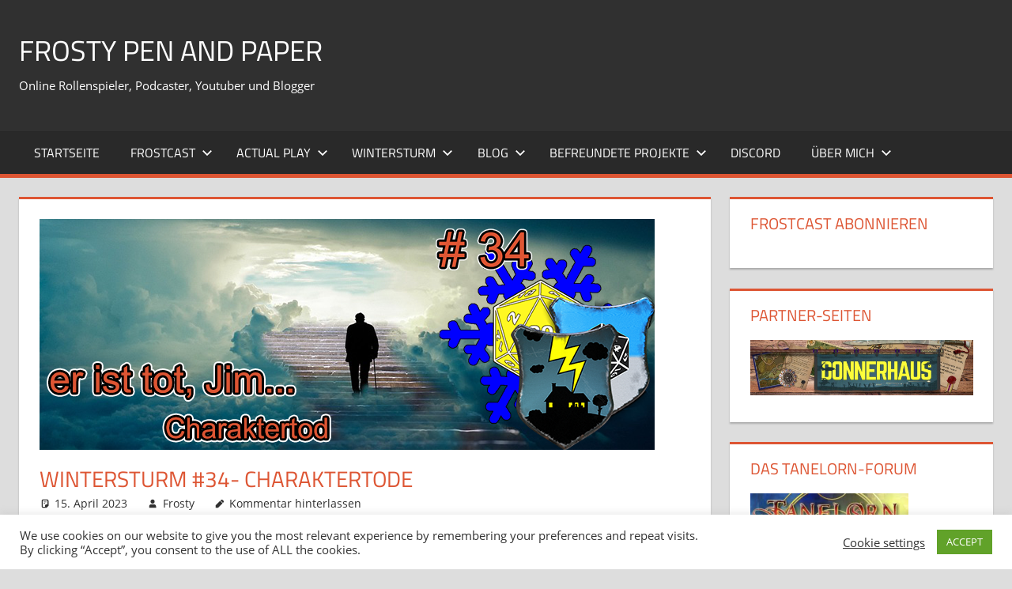

--- FILE ---
content_type: text/html; charset=UTF-8
request_url: https://frostypenandpaper.de/2023/04/15/wintersturm-34-charaktertode/
body_size: 32562
content:
<!DOCTYPE html><html lang="de"><head><meta charset="UTF-8"><meta name="viewport" content="width=device-width, initial-scale=1"><link rel="profile" href="http://gmpg.org/xfn/11"><link rel="pingback" href="https://frostypenandpaper.de/xmlrpc.php"><meta name='robots' content='index, follow, max-image-preview:large, max-snippet:-1, max-video-preview:-1' /><style>img:is([sizes="auto" i], [sizes^="auto," i]) { contain-intrinsic-size: 3000px 1500px }</style><title>Wintersturm #34- Charaktertode - Frosty Pen and Paper</title><meta name="description" content="Charaktertode im Rollenspiel: Wir reden heute über den Tod im Pen and Paper. Wie verändert er unsere Geschichten und wen kann er treffen?" /><link rel="canonical" href="https://frostypenandpaper.de/2023/04/15/wintersturm-34-charaktertode/" /><meta property="og:locale" content="de_DE" /><meta property="og:type" content="article" /><meta property="og:title" content="Wintersturm #34- Charaktertode - Frosty Pen and Paper" /><meta property="og:description" content="Charaktertode im Rollenspiel: Wir reden heute über den Tod im Pen and Paper. Wie verändert er unsere Geschichten und wen kann er treffen?" /><meta property="og:url" content="https://frostypenandpaper.de/2023/04/15/wintersturm-34-charaktertode/" /><meta property="og:site_name" content="Frosty Pen and Paper" /><meta property="article:publisher" content="https://www.facebook.com/FrostyPenandPaper/" /><meta property="og:image" content="https://frostypenandpaper.de/wp-content/uploads/2023/04/Wintersturm-Headergross-34-charaktertod.png" /><meta property="og:image:width" content="778" /><meta property="og:image:height" content="292" /><meta property="og:image:type" content="image/png" /><meta name="twitter:card" content="summary_large_image" /><meta name="twitter:site" content="@CFhtagn" /><meta name="twitter:label1" content="Geschätzte Lesezeit" /><meta name="twitter:data1" content="2 Minuten" /> <script type="application/ld+json" class="yoast-schema-graph">{"@context":"https://schema.org","@graph":[{"@type":"WebPage","@id":"https://frostypenandpaper.de/2023/04/15/wintersturm-34-charaktertode/","url":"https://frostypenandpaper.de/2023/04/15/wintersturm-34-charaktertode/","name":"Wintersturm #34- Charaktertode - Frosty Pen and Paper","isPartOf":{"@id":"https://frostypenandpaper.de/#website"},"primaryImageOfPage":{"@id":"https://frostypenandpaper.de/2023/04/15/wintersturm-34-charaktertode/#primaryimage"},"image":{"@id":"https://frostypenandpaper.de/2023/04/15/wintersturm-34-charaktertode/#primaryimage"},"thumbnailUrl":"https://frostypenandpaper.de/wp-content/uploads/2023/04/Wintersturm-Headergross-34-charaktertod.png","datePublished":"2023-04-15T07:00:09+00:00","description":"Charaktertode im Rollenspiel: Wir reden heute über den Tod im Pen and Paper. Wie verändert er unsere Geschichten und wen kann er treffen?","breadcrumb":{"@id":"https://frostypenandpaper.de/2023/04/15/wintersturm-34-charaktertode/#breadcrumb"},"inLanguage":"de","potentialAction":[{"@type":"ReadAction","target":["https://frostypenandpaper.de/2023/04/15/wintersturm-34-charaktertode/"]}]},{"@type":"ImageObject","inLanguage":"de","@id":"https://frostypenandpaper.de/2023/04/15/wintersturm-34-charaktertode/#primaryimage","url":"https://frostypenandpaper.de/wp-content/uploads/2023/04/Wintersturm-Headergross-34-charaktertod.png","contentUrl":"https://frostypenandpaper.de/wp-content/uploads/2023/04/Wintersturm-Headergross-34-charaktertod.png","width":778,"height":292},{"@type":"BreadcrumbList","@id":"https://frostypenandpaper.de/2023/04/15/wintersturm-34-charaktertode/#breadcrumb","itemListElement":[{"@type":"ListItem","position":1,"name":"Startseite","item":"https://frostypenandpaper.de/"},{"@type":"ListItem","position":2,"name":"Episoden","item":"https://frostypenandpaper.de/podcast/"},{"@type":"ListItem","position":3,"name":"Wintersturm #34- Charaktertode"}]},{"@type":"WebSite","@id":"https://frostypenandpaper.de/#website","url":"https://frostypenandpaper.de/","name":"Frosty Pen and Paper","description":"Online Rollenspieler, Podcaster, Youtuber und Blogger","publisher":{"@id":"https://frostypenandpaper.de/#/schema/person/5e5ef6b83747bf68a1842089e7340236"},"potentialAction":[{"@type":"SearchAction","target":{"@type":"EntryPoint","urlTemplate":"https://frostypenandpaper.de/?s={search_term_string}"},"query-input":{"@type":"PropertyValueSpecification","valueRequired":true,"valueName":"search_term_string"}}],"inLanguage":"de"},{"@type":["Person","Organization"],"@id":"https://frostypenandpaper.de/#/schema/person/5e5ef6b83747bf68a1842089e7340236","name":"Frosty","image":{"@type":"ImageObject","inLanguage":"de","@id":"https://frostypenandpaper.de/#/schema/person/image/","url":"https://secure.gravatar.com/avatar/1db33829fce5a20f95241ce8738ab5c7e7a2186f71c971b47fd9357ce77f1e6c?s=96&r=g","contentUrl":"https://secure.gravatar.com/avatar/1db33829fce5a20f95241ce8738ab5c7e7a2186f71c971b47fd9357ce77f1e6c?s=96&r=g","caption":"Frosty"},"logo":{"@id":"https://frostypenandpaper.de/#/schema/person/image/"},"description":"Hallo Freunde der gepflegten Unterhaltung, hier beantworte ich ein paar Angaben zu meiner Rollenspiel-Vita Name: Chris Gottheit: Cthulhu, der einzig wahre Herr über Chaos und Wahn; Begraben und gestorben im Pazifik, Bringer von Pestilenz, Letzter Herrscher der Menschheit Rasse: Mitteleuropäer Kultur: Hamburg (mittelländische Städte mit Hafenzugang) Profession: Gelehrter auf dem Gebiet \"Alchemicus\" Vorteile: Begabung Rechnen Begabung Schriftlicher Ausdruck Gebildet (3) Breitgefächerte Bildung Herausragende Körperkraft Nachteile: Kurzsichtig Neugier 10 Prinzipientreue (Lebenslanges Lernen) Speisegebote 10 (Fleisch) Geringe Geistige Stabilität Herausragende Talente Menschenkenntnis 16 Alchemie 17 Rechnen 11 (13) (Spezialisierung Differentialgleichungen) Lehren 9 Selbstbeherrschung 14 Götter/Kulte 12 Philosophie 8 Bereits bespielte Kampagnen: Cthulhu LaRochelle 1939 n.Chr. Invictus - Altes Rom 80 v.Chr. Cthulhu Now Triologie 2014 n.Chr. DSA die Dunklen Zeiten 550 v.BF. Phileasson 1007 n.BF. Jenseits des Horizonts 1022 n.BF. Blutige See 1025 n.BF. Jahr des Feuers 1027 n.BF. Spielstein-Kampagne 1030 n.BF. Wildermark 1032 n.BF. Rabenblut 1032 n.BF. Bereits bespielte Systeme: A Song of Ice and Fire Alle sind Kalle // Everyone is John Beyond the Wall Cthulhu Das schwarze Auge 4.1 Das schwarze Auge 5.o Das schwarze Auge - Dunkle Zeiten Das schwarze Auge - Myranor Degenesis Rebirth Deponia Dread FATE Core Firefly Freeplay: Verhandlung um Polen Freeplay: Alltogether.com Gammaslayers Game of Thrones / Lied von Eis und Feuer Hexxen 1733 Hollow Earth Expedition KULT Paranoia 1984 PDQ Powered by the apocalypse Sea Dracula Savage Worlds Shadowrun Splittermond Star Wars FFG Symbaroum Ubiquity Warhammer Fantasy 2. Edition Warhammer 40.ooo Only War Warhammer 40.ooo Schattenjäger World of Darkness 10 Candles Näheres Interesse kennenzulernen: Frostzone All flesh must be eaten eisige Grüße, Frosty","sameAs":["https://frostypenandpaper.de","https://www.facebook.com/FrostyPenandPaper/","https://x.com/CFhtagn","https://www.youtube.com/user/Cthulhuschlaeft/featured"]}]}</script> <link rel="alternate" type="application/rss+xml" title="Frosty Pen and Paper &raquo; Feed" href="https://frostypenandpaper.de/feed/" /><link rel="alternate" type="application/rss+xml" title="Frosty Pen and Paper &raquo; Kommentar-Feed" href="https://frostypenandpaper.de/comments/feed/" /> <script type="text/javascript" id="wpp-js" src="https://frostypenandpaper.de/wp-content/plugins/wordpress-popular-posts/assets/js/wpp.min.js?ver=7.3.6" data-sampling="0" data-sampling-rate="100" data-api-url="https://frostypenandpaper.de/wp-json/wordpress-popular-posts" data-post-id="2796" data-token="ee14e5cb26" data-lang="0" data-debug="0"></script> <link rel="alternate" type="application/rss+xml" title="Podcast Feed: Frostcast (MP3 Feed)" href="https://frostypenandpaper.de/feed/mp3/" /><link rel="alternate" type="application/rss+xml" title="Frosty Pen and Paper &raquo; Wintersturm #34- Charaktertode-Kommentar-Feed" href="https://frostypenandpaper.de/2023/04/15/wintersturm-34-charaktertode/feed/" /> <script defer src="[data-uri]"></script> <link rel='stylesheet' id='podlove-frontend-css-css' href='https://frostypenandpaper.de/wp-content/cache/autoptimize/autoptimize_single_eec2642597b6bdde5b01d0f7b80fb879.php?ver=1.0' type='text/css' media='all' /><link rel='stylesheet' id='podlove-admin-font-css' href='https://frostypenandpaper.de/wp-content/cache/autoptimize/autoptimize_single_5b8f1cd1c3a9676e074892468673a8d0.php?ver=4.3.2' type='text/css' media='all' /><link rel='stylesheet' id='tortuga-theme-fonts-css' href='https://frostypenandpaper.de/wp-content/cache/autoptimize/autoptimize_single_82181207ad63a57ba77cc111db6ef1c3.php?ver=20201110' type='text/css' media='all' /><style id='wp-emoji-styles-inline-css' type='text/css'>img.wp-smiley, img.emoji {
		display: inline !important;
		border: none !important;
		box-shadow: none !important;
		height: 1em !important;
		width: 1em !important;
		margin: 0 0.07em !important;
		vertical-align: -0.1em !important;
		background: none !important;
		padding: 0 !important;
	}</style><link rel='stylesheet' id='wp-block-library-css' href='https://frostypenandpaper.de/wp-includes/css/dist/block-library/style.min.css?ver=6.8.3' type='text/css' media='all' /><style id='classic-theme-styles-inline-css' type='text/css'>/*! This file is auto-generated */
.wp-block-button__link{color:#fff;background-color:#32373c;border-radius:9999px;box-shadow:none;text-decoration:none;padding:calc(.667em + 2px) calc(1.333em + 2px);font-size:1.125em}.wp-block-file__button{background:#32373c;color:#fff;text-decoration:none}</style><style id='global-styles-inline-css' type='text/css'>:root{--wp--preset--aspect-ratio--square: 1;--wp--preset--aspect-ratio--4-3: 4/3;--wp--preset--aspect-ratio--3-4: 3/4;--wp--preset--aspect-ratio--3-2: 3/2;--wp--preset--aspect-ratio--2-3: 2/3;--wp--preset--aspect-ratio--16-9: 16/9;--wp--preset--aspect-ratio--9-16: 9/16;--wp--preset--color--black: #000000;--wp--preset--color--cyan-bluish-gray: #abb8c3;--wp--preset--color--white: #ffffff;--wp--preset--color--pale-pink: #f78da7;--wp--preset--color--vivid-red: #cf2e2e;--wp--preset--color--luminous-vivid-orange: #ff6900;--wp--preset--color--luminous-vivid-amber: #fcb900;--wp--preset--color--light-green-cyan: #7bdcb5;--wp--preset--color--vivid-green-cyan: #00d084;--wp--preset--color--pale-cyan-blue: #8ed1fc;--wp--preset--color--vivid-cyan-blue: #0693e3;--wp--preset--color--vivid-purple: #9b51e0;--wp--preset--color--primary: #dd5533;--wp--preset--color--secondary: #c43c1a;--wp--preset--color--tertiary: #aa2200;--wp--preset--color--accent: #3355dd;--wp--preset--color--highlight: #2bc41a;--wp--preset--color--light-gray: #f0f0f0;--wp--preset--color--gray: #999999;--wp--preset--color--dark-gray: #303030;--wp--preset--gradient--vivid-cyan-blue-to-vivid-purple: linear-gradient(135deg,rgba(6,147,227,1) 0%,rgb(155,81,224) 100%);--wp--preset--gradient--light-green-cyan-to-vivid-green-cyan: linear-gradient(135deg,rgb(122,220,180) 0%,rgb(0,208,130) 100%);--wp--preset--gradient--luminous-vivid-amber-to-luminous-vivid-orange: linear-gradient(135deg,rgba(252,185,0,1) 0%,rgba(255,105,0,1) 100%);--wp--preset--gradient--luminous-vivid-orange-to-vivid-red: linear-gradient(135deg,rgba(255,105,0,1) 0%,rgb(207,46,46) 100%);--wp--preset--gradient--very-light-gray-to-cyan-bluish-gray: linear-gradient(135deg,rgb(238,238,238) 0%,rgb(169,184,195) 100%);--wp--preset--gradient--cool-to-warm-spectrum: linear-gradient(135deg,rgb(74,234,220) 0%,rgb(151,120,209) 20%,rgb(207,42,186) 40%,rgb(238,44,130) 60%,rgb(251,105,98) 80%,rgb(254,248,76) 100%);--wp--preset--gradient--blush-light-purple: linear-gradient(135deg,rgb(255,206,236) 0%,rgb(152,150,240) 100%);--wp--preset--gradient--blush-bordeaux: linear-gradient(135deg,rgb(254,205,165) 0%,rgb(254,45,45) 50%,rgb(107,0,62) 100%);--wp--preset--gradient--luminous-dusk: linear-gradient(135deg,rgb(255,203,112) 0%,rgb(199,81,192) 50%,rgb(65,88,208) 100%);--wp--preset--gradient--pale-ocean: linear-gradient(135deg,rgb(255,245,203) 0%,rgb(182,227,212) 50%,rgb(51,167,181) 100%);--wp--preset--gradient--electric-grass: linear-gradient(135deg,rgb(202,248,128) 0%,rgb(113,206,126) 100%);--wp--preset--gradient--midnight: linear-gradient(135deg,rgb(2,3,129) 0%,rgb(40,116,252) 100%);--wp--preset--font-size--small: 13px;--wp--preset--font-size--medium: 20px;--wp--preset--font-size--large: 36px;--wp--preset--font-size--x-large: 42px;--wp--preset--spacing--20: 0.44rem;--wp--preset--spacing--30: 0.67rem;--wp--preset--spacing--40: 1rem;--wp--preset--spacing--50: 1.5rem;--wp--preset--spacing--60: 2.25rem;--wp--preset--spacing--70: 3.38rem;--wp--preset--spacing--80: 5.06rem;--wp--preset--shadow--natural: 6px 6px 9px rgba(0, 0, 0, 0.2);--wp--preset--shadow--deep: 12px 12px 50px rgba(0, 0, 0, 0.4);--wp--preset--shadow--sharp: 6px 6px 0px rgba(0, 0, 0, 0.2);--wp--preset--shadow--outlined: 6px 6px 0px -3px rgba(255, 255, 255, 1), 6px 6px rgba(0, 0, 0, 1);--wp--preset--shadow--crisp: 6px 6px 0px rgba(0, 0, 0, 1);}:where(.is-layout-flex){gap: 0.5em;}:where(.is-layout-grid){gap: 0.5em;}body .is-layout-flex{display: flex;}.is-layout-flex{flex-wrap: wrap;align-items: center;}.is-layout-flex > :is(*, div){margin: 0;}body .is-layout-grid{display: grid;}.is-layout-grid > :is(*, div){margin: 0;}:where(.wp-block-columns.is-layout-flex){gap: 2em;}:where(.wp-block-columns.is-layout-grid){gap: 2em;}:where(.wp-block-post-template.is-layout-flex){gap: 1.25em;}:where(.wp-block-post-template.is-layout-grid){gap: 1.25em;}.has-black-color{color: var(--wp--preset--color--black) !important;}.has-cyan-bluish-gray-color{color: var(--wp--preset--color--cyan-bluish-gray) !important;}.has-white-color{color: var(--wp--preset--color--white) !important;}.has-pale-pink-color{color: var(--wp--preset--color--pale-pink) !important;}.has-vivid-red-color{color: var(--wp--preset--color--vivid-red) !important;}.has-luminous-vivid-orange-color{color: var(--wp--preset--color--luminous-vivid-orange) !important;}.has-luminous-vivid-amber-color{color: var(--wp--preset--color--luminous-vivid-amber) !important;}.has-light-green-cyan-color{color: var(--wp--preset--color--light-green-cyan) !important;}.has-vivid-green-cyan-color{color: var(--wp--preset--color--vivid-green-cyan) !important;}.has-pale-cyan-blue-color{color: var(--wp--preset--color--pale-cyan-blue) !important;}.has-vivid-cyan-blue-color{color: var(--wp--preset--color--vivid-cyan-blue) !important;}.has-vivid-purple-color{color: var(--wp--preset--color--vivid-purple) !important;}.has-black-background-color{background-color: var(--wp--preset--color--black) !important;}.has-cyan-bluish-gray-background-color{background-color: var(--wp--preset--color--cyan-bluish-gray) !important;}.has-white-background-color{background-color: var(--wp--preset--color--white) !important;}.has-pale-pink-background-color{background-color: var(--wp--preset--color--pale-pink) !important;}.has-vivid-red-background-color{background-color: var(--wp--preset--color--vivid-red) !important;}.has-luminous-vivid-orange-background-color{background-color: var(--wp--preset--color--luminous-vivid-orange) !important;}.has-luminous-vivid-amber-background-color{background-color: var(--wp--preset--color--luminous-vivid-amber) !important;}.has-light-green-cyan-background-color{background-color: var(--wp--preset--color--light-green-cyan) !important;}.has-vivid-green-cyan-background-color{background-color: var(--wp--preset--color--vivid-green-cyan) !important;}.has-pale-cyan-blue-background-color{background-color: var(--wp--preset--color--pale-cyan-blue) !important;}.has-vivid-cyan-blue-background-color{background-color: var(--wp--preset--color--vivid-cyan-blue) !important;}.has-vivid-purple-background-color{background-color: var(--wp--preset--color--vivid-purple) !important;}.has-black-border-color{border-color: var(--wp--preset--color--black) !important;}.has-cyan-bluish-gray-border-color{border-color: var(--wp--preset--color--cyan-bluish-gray) !important;}.has-white-border-color{border-color: var(--wp--preset--color--white) !important;}.has-pale-pink-border-color{border-color: var(--wp--preset--color--pale-pink) !important;}.has-vivid-red-border-color{border-color: var(--wp--preset--color--vivid-red) !important;}.has-luminous-vivid-orange-border-color{border-color: var(--wp--preset--color--luminous-vivid-orange) !important;}.has-luminous-vivid-amber-border-color{border-color: var(--wp--preset--color--luminous-vivid-amber) !important;}.has-light-green-cyan-border-color{border-color: var(--wp--preset--color--light-green-cyan) !important;}.has-vivid-green-cyan-border-color{border-color: var(--wp--preset--color--vivid-green-cyan) !important;}.has-pale-cyan-blue-border-color{border-color: var(--wp--preset--color--pale-cyan-blue) !important;}.has-vivid-cyan-blue-border-color{border-color: var(--wp--preset--color--vivid-cyan-blue) !important;}.has-vivid-purple-border-color{border-color: var(--wp--preset--color--vivid-purple) !important;}.has-vivid-cyan-blue-to-vivid-purple-gradient-background{background: var(--wp--preset--gradient--vivid-cyan-blue-to-vivid-purple) !important;}.has-light-green-cyan-to-vivid-green-cyan-gradient-background{background: var(--wp--preset--gradient--light-green-cyan-to-vivid-green-cyan) !important;}.has-luminous-vivid-amber-to-luminous-vivid-orange-gradient-background{background: var(--wp--preset--gradient--luminous-vivid-amber-to-luminous-vivid-orange) !important;}.has-luminous-vivid-orange-to-vivid-red-gradient-background{background: var(--wp--preset--gradient--luminous-vivid-orange-to-vivid-red) !important;}.has-very-light-gray-to-cyan-bluish-gray-gradient-background{background: var(--wp--preset--gradient--very-light-gray-to-cyan-bluish-gray) !important;}.has-cool-to-warm-spectrum-gradient-background{background: var(--wp--preset--gradient--cool-to-warm-spectrum) !important;}.has-blush-light-purple-gradient-background{background: var(--wp--preset--gradient--blush-light-purple) !important;}.has-blush-bordeaux-gradient-background{background: var(--wp--preset--gradient--blush-bordeaux) !important;}.has-luminous-dusk-gradient-background{background: var(--wp--preset--gradient--luminous-dusk) !important;}.has-pale-ocean-gradient-background{background: var(--wp--preset--gradient--pale-ocean) !important;}.has-electric-grass-gradient-background{background: var(--wp--preset--gradient--electric-grass) !important;}.has-midnight-gradient-background{background: var(--wp--preset--gradient--midnight) !important;}.has-small-font-size{font-size: var(--wp--preset--font-size--small) !important;}.has-medium-font-size{font-size: var(--wp--preset--font-size--medium) !important;}.has-large-font-size{font-size: var(--wp--preset--font-size--large) !important;}.has-x-large-font-size{font-size: var(--wp--preset--font-size--x-large) !important;}
:where(.wp-block-post-template.is-layout-flex){gap: 1.25em;}:where(.wp-block-post-template.is-layout-grid){gap: 1.25em;}
:where(.wp-block-columns.is-layout-flex){gap: 2em;}:where(.wp-block-columns.is-layout-grid){gap: 2em;}
:root :where(.wp-block-pullquote){font-size: 1.5em;line-height: 1.6;}</style><link rel='stylesheet' id='cookie-law-info-css' href='https://frostypenandpaper.de/wp-content/cache/autoptimize/autoptimize_single_20e8490fab0dcf7557a5c8b54494db6f.php?ver=3.3.9.1' type='text/css' media='all' /><link rel='stylesheet' id='cookie-law-info-gdpr-css' href='https://frostypenandpaper.de/wp-content/cache/autoptimize/autoptimize_single_359aca8a88b2331aa34ac505acad9911.php?ver=3.3.9.1' type='text/css' media='all' /><link rel='stylesheet' id='rfw-style-css' href='https://frostypenandpaper.de/wp-content/cache/autoptimize/autoptimize_single_7c036e0987ef80b703d7eb1abf922895.php?ver=2026010812' type='text/css' media='all' /><link rel='stylesheet' id='wordpress-popular-posts-css-css' href='https://frostypenandpaper.de/wp-content/cache/autoptimize/autoptimize_single_bc659c66ff1402b607f62f19f57691fd.php?ver=7.3.6' type='text/css' media='all' /><link rel='stylesheet' id='tortuga-stylesheet-css' href='https://frostypenandpaper.de/wp-content/cache/autoptimize/autoptimize_single_f4d999ad4d5de4221dff897ecf02fb4c.php?ver=2.4.0' type='text/css' media='all' /><link rel='stylesheet' id='tortuga-safari-flexbox-fixes-css' href='https://frostypenandpaper.de/wp-content/cache/autoptimize/autoptimize_single_29162760c5a2afa0ea37159acdf28cdf.php?ver=20200420' type='text/css' media='all' /><link rel='stylesheet' id='tablepress-default-css' href='https://frostypenandpaper.de/wp-content/cache/autoptimize/autoptimize_single_67618bce410baf1c5f16513a9af4b1b9.php?ver=3.2.6' type='text/css' media='all' /><link rel='stylesheet' id='__EPYT__style-css' href='https://frostypenandpaper.de/wp-content/plugins/youtube-embed-plus/styles/ytprefs.min.css?ver=14.2.3' type='text/css' media='all' /><style id='__EPYT__style-inline-css' type='text/css'>.epyt-gallery-thumb {
                        width: 33.333%;
                }</style> <script defer type="text/javascript" src="https://frostypenandpaper.de/wp-includes/js/jquery/jquery.min.js?ver=3.7.1" id="jquery-core-js"></script> <script defer type="text/javascript" src="https://frostypenandpaper.de/wp-includes/js/jquery/jquery-migrate.min.js?ver=3.4.1" id="jquery-migrate-js"></script> <script defer type="text/javascript" src="https://frostypenandpaper.de/wp-content/plugins/miniorange-login-openid/includes/js/mo_openid_jquery.cookie.min.js?ver=6.8.3" id="js-cookie-script-js"></script> <script defer type="text/javascript" src="https://frostypenandpaper.de/wp-content/cache/autoptimize/autoptimize_single_e3f557677751bb778038ef6849b5d78a.php?ver=6.8.3" id="mo-social-login-script-js"></script> <script defer id="cookie-law-info-js-extra" src="[data-uri]"></script> <script defer type="text/javascript" src="https://frostypenandpaper.de/wp-content/cache/autoptimize/autoptimize_single_c5592a6fda4d0b779f56db2d5ddac010.php?ver=3.3.9.1" id="cookie-law-info-js"></script> <script defer type="text/javascript" src="https://frostypenandpaper.de/wp-content/cache/autoptimize/autoptimize_single_53ce6236c2ba6ef74d1a2122d811ea36.php?ver=5.9.2" id="podlove-web-player-player-js"></script> <script defer type="text/javascript" src="https://frostypenandpaper.de/wp-content/cache/autoptimize/autoptimize_single_4f38665b76c3412d4e400483d53c767d.php?ver=5.9.2" id="podlove-web-player-player-cache-js"></script> <!--[if lt IE 9]> <script type="text/javascript" src="https://frostypenandpaper.de/wp-content/themes/tortuga/assets/js/html5shiv.min.js?ver=3.7.3" id="html5shiv-js"></script> <![endif]--> <script defer type="text/javascript" src="https://frostypenandpaper.de/wp-content/themes/tortuga/assets/js/svgxuse.min.js?ver=1.2.6" id="svgxuse-js"></script> <script defer type="text/javascript" src="https://frostypenandpaper.de/wp-content/themes/tortuga/assets/js/jquery.flexslider-min.js?ver=2.6.0" id="jquery-flexslider-js"></script> <script defer id="tortuga-slider-js-extra" src="[data-uri]"></script> <script defer type="text/javascript" src="https://frostypenandpaper.de/wp-content/cache/autoptimize/autoptimize_single_9fcb545448b1418f21251b136cc874b0.php?ver=20170421" id="tortuga-slider-js"></script> <script defer id="__ytprefs__-js-extra" src="[data-uri]"></script> <script defer type="text/javascript" src="https://frostypenandpaper.de/wp-content/plugins/youtube-embed-plus/scripts/ytprefs.min.js?ver=14.2.3" id="__ytprefs__-js"></script> <link rel="https://api.w.org/" href="https://frostypenandpaper.de/wp-json/" /><link rel="alternate" title="JSON" type="application/json" href="https://frostypenandpaper.de/wp-json/wp/v2/episodes/2796" /><link rel="EditURI" type="application/rsd+xml" title="RSD" href="https://frostypenandpaper.de/xmlrpc.php?rsd" /><meta name="generator" content="WordPress 6.8.3" /><link rel='shortlink' href='https://frostypenandpaper.de/?p=2796' /><link rel="alternate" title="oEmbed (JSON)" type="application/json+oembed" href="https://frostypenandpaper.de/wp-json/oembed/1.0/embed?url=https%3A%2F%2Ffrostypenandpaper.de%2F2023%2F04%2F15%2Fwintersturm-34-charaktertode%2F" /><link rel="alternate" title="oEmbed (XML)" type="text/xml+oembed" href="https://frostypenandpaper.de/wp-json/oembed/1.0/embed?url=https%3A%2F%2Ffrostypenandpaper.de%2F2023%2F04%2F15%2Fwintersturm-34-charaktertode%2F&#038;format=xml" /> <script type="text/javascript">(function(url){
	if(/(?:Chrome\/26\.0\.1410\.63 Safari\/537\.31|WordfenceTestMonBot)/.test(navigator.userAgent)){ return; }
	var addEvent = function(evt, handler) {
		if (window.addEventListener) {
			document.addEventListener(evt, handler, false);
		} else if (window.attachEvent) {
			document.attachEvent('on' + evt, handler);
		}
	};
	var removeEvent = function(evt, handler) {
		if (window.removeEventListener) {
			document.removeEventListener(evt, handler, false);
		} else if (window.detachEvent) {
			document.detachEvent('on' + evt, handler);
		}
	};
	var evts = 'contextmenu dblclick drag dragend dragenter dragleave dragover dragstart drop keydown keypress keyup mousedown mousemove mouseout mouseover mouseup mousewheel scroll'.split(' ');
	var logHuman = function() {
		if (window.wfLogHumanRan) { return; }
		window.wfLogHumanRan = true;
		var wfscr = document.createElement('script');
		wfscr.type = 'text/javascript';
		wfscr.async = true;
		wfscr.src = url + '&r=' + Math.random();
		(document.getElementsByTagName('head')[0]||document.getElementsByTagName('body')[0]).appendChild(wfscr);
		for (var i = 0; i < evts.length; i++) {
			removeEvent(evts[i], logHuman);
		}
	};
	for (var i = 0; i < evts.length; i++) {
		addEvent(evts[i], logHuman);
	}
})('//frostypenandpaper.de/?wordfence_lh=1&hid=AC6B4067097F2C98BCF4CF3E89DB11B3');</script> <link rel="alternate" type="application/json+oembed" href="https://frostypenandpaper.de/2023/04/15/wintersturm-34-charaktertode/?service=podlove-oembed&amp;format=json" title="Wintersturm #34- Charaktertode oEmbed Profile"/><link rel="alternate" type="application/xml+oembed" href="https://frostypenandpaper.de/2023/04/15/wintersturm-34-charaktertode/?service=podlove-oembed&amp;format=xml" title="Wintersturm #34- Charaktertode oEmbed Profile"/><style id="wpp-loading-animation-styles">@-webkit-keyframes bgslide{from{background-position-x:0}to{background-position-x:-200%}}@keyframes bgslide{from{background-position-x:0}to{background-position-x:-200%}}.wpp-widget-block-placeholder,.wpp-shortcode-placeholder{margin:0 auto;width:60px;height:3px;background:#dd3737;background:linear-gradient(90deg,#dd3737 0%,#571313 10%,#dd3737 100%);background-size:200% auto;border-radius:3px;-webkit-animation:bgslide 1s infinite linear;animation:bgslide 1s infinite linear}</style><link rel="icon" href="https://frostypenandpaper.de/wp-content/uploads/2018/10/cropped-Frosty-Export-MuFuLayerSetup-32x32.png" sizes="32x32" /><link rel="icon" href="https://frostypenandpaper.de/wp-content/uploads/2018/10/cropped-Frosty-Export-MuFuLayerSetup-192x192.png" sizes="192x192" /><link rel="apple-touch-icon" href="https://frostypenandpaper.de/wp-content/uploads/2018/10/cropped-Frosty-Export-MuFuLayerSetup-180x180.png" /><meta name="msapplication-TileImage" content="https://frostypenandpaper.de/wp-content/uploads/2018/10/cropped-Frosty-Export-MuFuLayerSetup-270x270.png" /></head><body class="wp-singular podcast-template-default single single-podcast postid-2796 wp-embed-responsive wp-theme-tortuga post-layout-two-columns post-layout-columns author-hidden comments-hidden"><div id="page" class="hfeed site"> <a class="skip-link screen-reader-text" href="#content">Zum Inhalt springen</a><header id="masthead" class="site-header clearfix" role="banner"><div class="header-main container clearfix"><div id="logo" class="site-branding clearfix"><p class="site-title"><a href="https://frostypenandpaper.de/" rel="home">Frosty Pen and Paper</a></p><p class="site-description">Online Rollenspieler, Podcaster, Youtuber und Blogger</p></div><div class="header-widgets clearfix"></div></div><div id="main-navigation-wrap" class="primary-navigation-wrap"><div class="primary-navigation-container container"> <button class="primary-menu-toggle menu-toggle" aria-controls="primary-menu" aria-expanded="false" > <svg class="icon icon-menu" aria-hidden="true" role="img"> <use xlink:href="https://frostypenandpaper.de/wp-content/themes/tortuga/assets/icons/genericons-neue.svg#menu"></use> </svg><svg class="icon icon-close" aria-hidden="true" role="img"> <use xlink:href="https://frostypenandpaper.de/wp-content/themes/tortuga/assets/icons/genericons-neue.svg#close"></use> </svg> <span class="menu-toggle-text">Menü</span> </button><div class="primary-navigation"><nav id="site-navigation" class="main-navigation" role="navigation"  aria-label="Primäres Menü"><ul id="primary-menu" class="menu"><li id="menu-item-23" class="menu-item menu-item-type-custom menu-item-object-custom menu-item-home menu-item-23"><a href="http://frostypenandpaper.de/">Startseite</a></li><li id="menu-item-1931" class="menu-item menu-item-type-custom menu-item-object-custom menu-item-has-children menu-item-1931"><a href="https://frostypenandpaper.de/tag/weltbeschreibung/">Frostcast<svg class="icon icon-expand" aria-hidden="true" role="img"> <use xlink:href="https://frostypenandpaper.de/wp-content/themes/tortuga/assets/icons/genericons-neue.svg#expand"></use> </svg></a><ul class="sub-menu"><li id="menu-item-205" class="menu-item menu-item-type-post_type menu-item-object-podcast menu-item-205"><a href="https://frostypenandpaper.de/2018/10/05/episode-1-warhammer-40k/">Episode 1 – Warhammer 40K</a></li><li id="menu-item-355" class="menu-item menu-item-type-post_type menu-item-object-podcast menu-item-355"><a href="https://frostypenandpaper.de/2018/10/17/episode-2-welt-der-dunkelheit/">Frostcast 2 – Welt der Dunkelheit</a></li><li id="menu-item-428" class="menu-item menu-item-type-post_type menu-item-object-podcast menu-item-428"><a href="https://frostypenandpaper.de/2018/10/31/episode-3-warhammer-fantasy/">Frostcast 3 – Warhammer Fantasy</a></li><li id="menu-item-542" class="menu-item menu-item-type-post_type menu-item-object-podcast menu-item-542"><a href="https://frostypenandpaper.de/2018/11/24/episode-4-hollow-earth-expedition/">Frostcast 4 – Hollow Earth Expedition</a></li><li id="menu-item-586" class="menu-item menu-item-type-post_type menu-item-object-podcast menu-item-586"><a href="https://frostypenandpaper.de/2018/12/15/episode-5-legends-of-the-5-rings/">Frostcast 5 – Legends of the 5 rings</a></li><li id="menu-item-697" class="menu-item menu-item-type-post_type menu-item-object-podcast menu-item-697"><a href="https://frostypenandpaper.de/2019/01/18/episode-6-degenesis/">Frostcast 6 – Degenesis</a></li><li id="menu-item-751" class="menu-item menu-item-type-post_type menu-item-object-podcast menu-item-751"><a href="https://frostypenandpaper.de/2019/02/09/episode-7-splittermond/">Frostcast 7 – Splittermond</a></li><li id="menu-item-843" class="menu-item menu-item-type-post_type menu-item-object-podcast menu-item-843"><a href="https://frostypenandpaper.de/2019/03/23/episode-8-cyberpunk/">Episode 8 – Cyberpunk</a></li><li id="menu-item-912" class="menu-item menu-item-type-post_type menu-item-object-podcast menu-item-912"><a href="https://frostypenandpaper.de/2019/04/06/episode-9-warhammer-40k-die-inquisition/">Episode 9 – Warhammer 40K: Die Inquisition</a></li><li id="menu-item-950" class="menu-item menu-item-type-post_type menu-item-object-podcast menu-item-950"><a href="https://frostypenandpaper.de/2019/04/20/episode-10-kult/">Episode 10 – KULT</a></li><li id="menu-item-1000" class="menu-item menu-item-type-post_type menu-item-object-podcast menu-item-1000"><a href="https://frostypenandpaper.de/2019/05/18/episode-11-das-schwarze-auge-aventurien/">Episode 11 – Das schwarze Auge: Aventurien</a></li><li id="menu-item-1024" class="menu-item menu-item-type-post_type menu-item-object-podcast menu-item-1024"><a href="https://frostypenandpaper.de/2019/06/01/episode-12-werwolf/">Episode 12 – Werwolf</a></li><li id="menu-item-1043" class="menu-item menu-item-type-post_type menu-item-object-podcast menu-item-1043"><a href="https://frostypenandpaper.de/2019/06/15/episode-13-mutant-jahr-null/">Episode 13 – Mutant Jahr Null</a></li><li id="menu-item-1078" class="menu-item menu-item-type-post_type menu-item-object-podcast menu-item-1078"><a href="https://frostypenandpaper.de/2019/06/29/episode-14-engel/">Episode 14 – Engel</a></li><li id="menu-item-1153" class="menu-item menu-item-type-post_type menu-item-object-podcast menu-item-1153"><a href="https://frostypenandpaper.de/2019/07/27/episode-15-hexxen-1733/">Episode 15 – Hexxen 1733</a></li><li id="menu-item-1306" class="menu-item menu-item-type-post_type menu-item-object-podcast menu-item-1306"><a href="https://frostypenandpaper.de/2019/10/12/episode-16-midgard/">Episode 16 – Midgard</a></li><li id="menu-item-1389" class="menu-item menu-item-type-post_type menu-item-object-podcast menu-item-1389"><a href="https://frostypenandpaper.de/2019/10/30/episode-17-fhtagn/">Episode 17 – Fhtagn</a></li><li id="menu-item-1479" class="menu-item menu-item-type-post_type menu-item-object-podcast menu-item-1479"><a href="https://frostypenandpaper.de/2020/01/21/episode-18-magus/">Episode 18 – Magus</a></li><li id="menu-item-1535" class="menu-item menu-item-type-post_type menu-item-object-podcast menu-item-1535"><a href="https://frostypenandpaper.de/2020/03/21/episode-19-warhammer-40k-ziviles-leben-im-imperium/">Episode 19 – Warhammer 40K: Ziviles Leben im Imperium</a></li><li id="menu-item-1800" class="menu-item menu-item-type-post_type menu-item-object-podcast menu-item-1800"><a href="https://frostypenandpaper.de/2020/08/08/episode-20-malmsturm/">Episode 20 – Malmsturm</a></li></ul></li><li id="menu-item-1930" class="menu-item menu-item-type-custom menu-item-object-custom menu-item-has-children menu-item-1930"><a href="https://frostypenandpaper.de/tag/actual-play/">Actual Play<svg class="icon icon-expand" aria-hidden="true" role="img"> <use xlink:href="https://frostypenandpaper.de/wp-content/themes/tortuga/assets/icons/genericons-neue.svg#expand"></use> </svg></a><ul class="sub-menu"><li id="menu-item-2576" class="menu-item menu-item-type-custom menu-item-object-custom menu-item-2576"><a href="https://frostypenandpaper.de/tag/blackwater-creek/">Warhammer 40K: Blackwater Creek</a></li><li id="menu-item-2577" class="menu-item menu-item-type-custom menu-item-object-custom menu-item-2577"><a href="https://frostypenandpaper.de/tag/schreie-und-fluestern/">Cthulhu: Schreie und Flüstern</a></li><li id="menu-item-2578" class="menu-item menu-item-type-custom menu-item-object-custom menu-item-2578"><a href="https://frostypenandpaper.de/tag/der-gruene-mann/">Beyond the Wall: Der grüne Mann</a></li><li id="menu-item-2579" class="menu-item menu-item-type-custom menu-item-object-custom menu-item-2579"><a href="https://frostypenandpaper.de/tag/the-island-of-the-dead/">Kult: Die Insel der Toten</a></li><li id="menu-item-2580" class="menu-item menu-item-type-custom menu-item-object-custom menu-item-2580"><a href="https://frostypenandpaper.de/tag/something-wicked/">Cthulhu: Something wicked</a></li><li id="menu-item-2581" class="menu-item menu-item-type-custom menu-item-object-custom menu-item-2581"><a href="https://frostypenandpaper.de/tag/le-tre-madri/">Cthulhu: Le tre madri</a></li><li id="menu-item-2582" class="menu-item menu-item-type-custom menu-item-object-custom menu-item-2582"><a href="https://frostypenandpaper.de/tag/evakuierung/">Warhammer 40K: Evakuierung</a></li><li id="menu-item-2583" class="menu-item menu-item-type-custom menu-item-object-custom menu-item-2583"><a href="https://frostypenandpaper.de/tag/der-letzte-ausweg/">Warhammer 40K: Der letzte Ausweg</a></li><li id="menu-item-3235" class="menu-item menu-item-type-custom menu-item-object-custom menu-item-3235"><a href="https://frostypenandpaper.de/tag/steinerner-schlaf/">Warhammer 40k: Steinerner Schlaf</a></li><li id="menu-item-3236" class="menu-item menu-item-type-custom menu-item-object-custom menu-item-3236"><a href="https://frostypenandpaper.de/tag/der-preis-der-hybris/">Warhammer 40K: Der Preis der Hybris</a></li><li id="menu-item-3237" class="menu-item menu-item-type-custom menu-item-object-custom menu-item-3237"><a href="https://frostypenandpaper.de/tag/rueckkehr-zum-teutoburger-wald/">Cthulhu: Rückkehr zum Teutoburger Wald</a></li></ul></li><li id="menu-item-1932" class="menu-item menu-item-type-custom menu-item-object-custom current-menu-ancestor current-menu-parent menu-item-has-children menu-item-1932"><a href="https://frostypenandpaper.de/tag/wintersturm/">Wintersturm<svg class="icon icon-expand" aria-hidden="true" role="img"> <use xlink:href="https://frostypenandpaper.de/wp-content/themes/tortuga/assets/icons/genericons-neue.svg#expand"></use> </svg></a><ul class="sub-menu"><li id="menu-item-1387" class="menu-item menu-item-type-post_type menu-item-object-podcast menu-item-1387"><a href="https://frostypenandpaper.de/2019/12/12/wintersturm-1-was-erzaehlen-uns-orte-ueber-die-vergangenheit/">Wintersturm 1 – Was erzählen uns Orte über die Vergangenheit?</a></li><li id="menu-item-1480" class="menu-item menu-item-type-post_type menu-item-object-podcast menu-item-1480"><a href="https://frostypenandpaper.de/2020/01/11/wintersturm-2-living-city-oder-living-nightmare/">Wintersturm 2 – Living City oder Living Nightmare</a></li><li id="menu-item-1478" class="menu-item menu-item-type-post_type menu-item-object-podcast menu-item-1478"><a href="https://frostypenandpaper.de/2020/02/01/wintersturm-3-kurze-schatten-des-krieges/">Wintersturm #3 – Kurze Schatten des Krieges</a></li><li id="menu-item-1477" class="menu-item menu-item-type-post_type menu-item-object-podcast menu-item-1477"><a href="https://frostypenandpaper.de/2020/02/29/wintersturm-4-mitten-im-krieg/">Wintersturm #4 – Mitten im Krieg</a></li><li id="menu-item-1589" class="menu-item menu-item-type-post_type menu-item-object-podcast menu-item-1589"><a href="https://frostypenandpaper.de/2020/04/04/wintersturm-5-lange-schatten-des-krieges/">Wintersturm #5 – Lange Schatten des Krieges</a></li><li id="menu-item-1653" class="menu-item menu-item-type-post_type menu-item-object-podcast menu-item-1653"><a href="https://frostypenandpaper.de/2020/04/18/wintersturm-6-powergaming-als-phaenomen/">Wintersturm #6 – Powergaming als Phänomen</a></li><li id="menu-item-1698" class="menu-item menu-item-type-post_type menu-item-object-podcast menu-item-1698"><a href="https://frostypenandpaper.de/2020/05/02/wintersturm-7-kontrollverlust-und-spielerautonomie/">Wintersturm #7 – Kontrollverlust und Spielerautonomie</a></li><li id="menu-item-1697" class="menu-item menu-item-type-post_type menu-item-object-podcast menu-item-1697"><a href="https://frostypenandpaper.de/2020/05/16/wintersturm-8-asymmetrie-im-rollenspiel/">Wintersturm #8 – Asymmetrie im Rollenspiel</a></li><li id="menu-item-1802" class="menu-item menu-item-type-post_type menu-item-object-podcast menu-item-1802"><a href="https://frostypenandpaper.de/2020/07/11/wintersturm-9-vom-millionaer-zum-tellerwaescher-verlust-im-rollenspiel/">Wintersturm #9 – Vom Millionär zum Tellerwäscher: Verlust im Rollenspiel</a></li><li id="menu-item-1801" class="menu-item menu-item-type-post_type menu-item-object-podcast menu-item-1801"><a href="https://frostypenandpaper.de/2020/07/25/wintersturm-10-spielerbasen-und-rueckzugsorte/">Wintersturm #10 – Spielerbasen und Rückzugsorte</a></li><li id="menu-item-1924" class="menu-item menu-item-type-post_type menu-item-object-podcast menu-item-1924"><a href="https://frostypenandpaper.de/2020/08/29/wintersturm-11-wind-in-den-segeln/">Wintersturm #11 – Wind in den Segeln</a></li><li id="menu-item-1923" class="menu-item menu-item-type-post_type menu-item-object-podcast menu-item-1923"><a href="https://frostypenandpaper.de/2020/09/19/wintersturm-12-gewalt-im-rollenspiel/">Wintersturm #12 – Physische Gewalt im Rollenspiel</a></li><li id="menu-item-1922" class="menu-item menu-item-type-post_type menu-item-object-podcast menu-item-1922"><a href="https://frostypenandpaper.de/2020/10/17/wintersturm-13-psychische-und-politische-gewalt-im-rollenspiel/">Wintersturm #13 – Psychische und Politische Gewalt im Rollenspiel</a></li><li id="menu-item-1960" class="menu-item menu-item-type-post_type menu-item-object-podcast menu-item-1960"><a href="https://frostypenandpaper.de/2020/11/21/wintersturm-14-kampagnenplanung-im-pen-and-paper/">Wintersturm #14 – Kampagnenplanung im Pen and Paper</a></li><li id="menu-item-2001" class="menu-item menu-item-type-post_type menu-item-object-podcast menu-item-2001"><a href="https://frostypenandpaper.de/2020/12/12/wintersturm-15-hidden-agenda-verschleierte-ziele/">Wintersturm #15 – Hidden Agenda: Verschleierte Ziele</a></li><li id="menu-item-2040" class="menu-item menu-item-type-post_type menu-item-object-podcast menu-item-2040"><a href="https://frostypenandpaper.de/2021/01/09/wintersturm-16-cybertech-wissenschaft-vs-aesthetik/">Wintersturm #16 – Cybertech: Wissenschaft vs. Ästhetik!</a></li><li id="menu-item-2039" class="menu-item menu-item-type-post_type menu-item-object-podcast menu-item-2039"><a href="https://frostypenandpaper.de/2021/02/13/wintersturm-17-der-uebermensch-superhelden-superkraefte-im-rollenspiel/">Wintersturm #17 – Der Übermensch: Superhelden + Superkräfte im Rollenspiel</a></li><li id="menu-item-2149" class="menu-item menu-item-type-post_type menu-item-object-podcast menu-item-2149"><a href="https://frostypenandpaper.de/2021/03/13/wintersturm-18-gangsterkampagnen/">Wintersturm #18 – Gangsterkampagnen</a></li><li id="menu-item-2148" class="menu-item menu-item-type-post_type menu-item-object-podcast menu-item-2148"><a href="https://frostypenandpaper.de/2021/04/24/wintersturm-19-der-kampf-move-fast-and-break-things/">Wintersturm #19 – Der Kampf: move fast and break things</a></li><li id="menu-item-2147" class="menu-item menu-item-type-post_type menu-item-object-podcast menu-item-2147"><a href="https://frostypenandpaper.de/2021/05/15/wintersturm-20-asymmetrie-am-spieltisch/">Wintersturm #20 – Asymmetrie am Spieltisch</a></li><li id="menu-item-2146" class="menu-item menu-item-type-post_type menu-item-object-podcast menu-item-2146"><a href="https://frostypenandpaper.de/2021/06/26/wintersturm-21-spannungskurve-im-rollenspiel/">Wintersturm #21 – Spannungskurve im Rollenspiel</a></li><li id="menu-item-2308" class="menu-item menu-item-type-post_type menu-item-object-podcast menu-item-2308"><a href="https://frostypenandpaper.de/2021/07/31/wintersturm-22-nichtkaempfer-im-gefecht/">Wintersturm #22 – Nichtkämpfer im Gefecht</a></li><li id="menu-item-2306" class="menu-item menu-item-type-post_type menu-item-object-podcast menu-item-2306"><a href="https://frostypenandpaper.de/2021/10/30/wintersturm-23-verschwoerungen-geheimbuende-kulte/">Wintersturm #23 – Verschwörungen, Geheimbünde, Kulte</a></li><li id="menu-item-2307" class="menu-item menu-item-type-post_type menu-item-object-podcast menu-item-2307"><a href="https://frostypenandpaper.de/2021/09/18/wintersturm-24-kaempfer-ausserhalb-des-gefechts/">Wintersturm #24 – Kämpfer außerhalb des Gefechts</a></li><li id="menu-item-2304" class="menu-item menu-item-type-post_type menu-item-object-podcast menu-item-2304"><a href="https://frostypenandpaper.de/2021/12/11/wintersturm-25-historizitaet/">Wintersturm #25 – Historizität</a></li><li id="menu-item-2434" class="menu-item menu-item-type-post_type menu-item-object-podcast menu-item-2434"><a href="https://frostypenandpaper.de/2022/01/08/wintersturm-26-regelbrechen-als-spielleitung/">Wintersturm #26 – Regelbrechen als Spielleitung</a></li><li id="menu-item-2432" class="menu-item menu-item-type-post_type menu-item-object-podcast menu-item-2432"><a href="https://frostypenandpaper.de/2022/03/12/wintersturm-27-magie-in-realistischen-settings/">Wintersturm #27 – Magie in realistischen Settings</a></li><li id="menu-item-2429" class="menu-item menu-item-type-post_type menu-item-object-podcast menu-item-2429"><a href="https://frostypenandpaper.de/2022/05/07/wintersturm-28-warum-eigentlich-kaufabenteuer/">Wintersturm #28 – Warum eigentlich Kaufabenteuer?</a></li><li id="menu-item-2471" class="menu-item menu-item-type-custom menu-item-object-custom menu-item-2471"><a href="https://frostypenandpaper.de/2022/06/18/wintersturm-29-sozialproben-wuerfel-auf-ueberreden/">Wintersturm #29 &#8211; Sozialproben: Würfel auf Überreden!</a></li><li id="menu-item-2472" class="menu-item menu-item-type-custom menu-item-object-custom menu-item-2472"><a href="https://frostypenandpaper.de/2022/07/02/wintersturm-30-push-it-to-the-limit-feedback-und-kritik/">Wintersturm #30 &#8211; Feedback und Kritik im Rollenspiel</a></li><li id="menu-item-3238" class="menu-item menu-item-type-custom menu-item-object-custom menu-item-3238"><a href="https://frostypenandpaper.de/2022/09/18/wintersturm-31-wie-entstehen-nichtspielercharaktere/">Wintersturm #31- Wie entstehen Nichtspielercharaktere?</a></li><li id="menu-item-3239" class="menu-item menu-item-type-custom menu-item-object-custom menu-item-3239"><a href="https://frostypenandpaper.de/2022/12/17/wintersturm-32-eskapismus/">Wintersturm #32- Eskapismus</a></li><li id="menu-item-3240" class="menu-item menu-item-type-custom menu-item-object-custom menu-item-3240"><a href="https://frostypenandpaper.de/2023/03/11/wintersturm-33-reden-wir-ueber-zeit/">Wintersturm #33- Reden wir über Zeit</a></li><li id="menu-item-3241" class="menu-item menu-item-type-custom menu-item-object-custom current-menu-item menu-item-3241"><a href="https://frostypenandpaper.de/2023/04/15/wintersturm-34-charaktertode/" aria-current="page">Wintersturm #34- Charaktertode</a></li><li id="menu-item-3242" class="menu-item menu-item-type-custom menu-item-object-custom menu-item-3242"><a href="https://frostypenandpaper.de/2023/08/05/wintersturm-35-waffen/">Wintersturm #35- Waffen</a></li><li id="menu-item-3243" class="menu-item menu-item-type-custom menu-item-object-custom menu-item-3243"><a href="https://frostypenandpaper.de/2023/12/16/wintersturm-36-die-steinzeit/">Wintersturm #36- Die Steinzeit</a></li><li id="menu-item-3244" class="menu-item menu-item-type-custom menu-item-object-custom menu-item-3244"><a href="https://frostypenandpaper.de/2024/03/02/wintersturm-37-die-antike/">Wintersturm #37- Die Antike</a></li><li id="menu-item-3245" class="menu-item menu-item-type-custom menu-item-object-custom menu-item-3245"><a href="https://frostypenandpaper.de/2024/05/11/wintersturm-38-kommunikation-und-sprache/">Wintersturm #38 – Kommunikation und Sprache</a></li><li id="menu-item-3246" class="menu-item menu-item-type-custom menu-item-object-custom menu-item-3246"><a href="https://frostypenandpaper.de/2024/07/28/wintersturm-39-kleine-und-grosse-gruppen/">Wintersturm #39 – Kleine und große Gruppen</a></li><li id="menu-item-3247" class="menu-item menu-item-type-custom menu-item-object-custom menu-item-3247"><a href="https://frostypenandpaper.de/2024/09/21/wintersturm-40-das-ende/">Wintersturm #40 – Das Ende</a></li></ul></li><li id="menu-item-2532" class="menu-item menu-item-type-taxonomy menu-item-object-category menu-item-has-children menu-item-2532"><a href="https://frostypenandpaper.de/category/blog/">Blog<svg class="icon icon-expand" aria-hidden="true" role="img"> <use xlink:href="https://frostypenandpaper.de/wp-content/themes/tortuga/assets/icons/genericons-neue.svg#expand"></use> </svg></a><ul class="sub-menu"><li id="menu-item-943" class="menu-item menu-item-type-taxonomy menu-item-object-category menu-item-943"><a href="https://frostypenandpaper.de/category/rezensionen/">Rezensionen</a></li><li id="menu-item-2533" class="menu-item menu-item-type-taxonomy menu-item-object-category menu-item-2533"><a href="https://frostypenandpaper.de/category/interviews/">Interviews</a></li><li id="menu-item-2534" class="menu-item menu-item-type-taxonomy menu-item-object-category menu-item-2534"><a href="https://frostypenandpaper.de/category/convention/">Convention</a></li><li id="menu-item-2584" class="menu-item menu-item-type-taxonomy menu-item-object-category menu-item-2584"><a href="https://frostypenandpaper.de/category/blog/tutorial/">Tutorial</a></li></ul></li><li id="menu-item-138" class="menu-item menu-item-type-post_type menu-item-object-page menu-item-has-children menu-item-138"><a href="https://frostypenandpaper.de/befreundete-projekte/">Befreundete Projekte<svg class="icon icon-expand" aria-hidden="true" role="img"> <use xlink:href="https://frostypenandpaper.de/wp-content/themes/tortuga/assets/icons/genericons-neue.svg#expand"></use> </svg></a><ul class="sub-menu"><li id="menu-item-617" class="menu-item menu-item-type-custom menu-item-object-custom menu-item-617"><a href="https://jaegers.net/podcast-uebersicht/4/">Kreuzzüge: jaegers.net #4</a></li><li id="menu-item-618" class="menu-item menu-item-type-custom menu-item-object-custom menu-item-618"><a href="https://jaegers.net/podcast-uebersicht/6/">Ankh Dschet: jaegers.net #8</a></li><li id="menu-item-616" class="menu-item menu-item-type-custom menu-item-object-custom menu-item-616"><a href="http://radio-castriert.de/2018/12/episode-57-flucht-aus-der-irrenanstalt-feat-frosty-pen-and-paper/">Flucht aus der Irrenanstalt: Radio Castriert #57</a></li><li id="menu-item-892" class="menu-item menu-item-type-custom menu-item-object-custom menu-item-892"><a href="http://radio-castriert.de/2019/03/episode-65-verschwoerungstheorien/">Verschwörungstheorien: Radio Castriert #65</a></li><li id="menu-item-1052" class="menu-item menu-item-type-custom menu-item-object-custom menu-item-1052"><a href="http://radio-castriert.de/2019/04/episode-67-horrorgeschichten/">Horrorgeschichten: Radio Castriert #67</a></li><li id="menu-item-1051" class="menu-item menu-item-type-custom menu-item-object-custom menu-item-1051"><a href="http://radio-castriert.de/2019/05/episode-68/">Beyond the Wall: Radio Castriert #68</a></li><li id="menu-item-1053" class="menu-item menu-item-type-custom menu-item-object-custom menu-item-1053"><a href="https://ausgespielt-podcast.de/2019/06/der-per-anhalter-ausgespielte-durch-die-frostigen-systeme-dampfende-nordcon2019-kloenschnack/">Nordcon Superpodcast</a></li><li id="menu-item-1104" class="menu-item menu-item-type-custom menu-item-object-custom menu-item-1104"><a href="https://www.youtube.com/watch?v=jClNHz2r6wk">Die Erzdämonen Aventuriens : Aventurischer Podcast #6</a></li><li id="menu-item-1591" class="menu-item menu-item-type-custom menu-item-object-custom menu-item-1591"><a href="http://radio-castriert.de/2020/04/episode-87-apres-ski-in-ischgl-und-hitler-toeten/">Zeitreisen: Radio Castriert #87</a></li><li id="menu-item-1961" class="menu-item menu-item-type-custom menu-item-object-custom menu-item-1961"><a href="https://youtu.be/5I55np9Xg6E">Ritter der Schokolade: Gasthaus z. r. Würfel</a></li><li id="menu-item-1909" class="menu-item menu-item-type-custom menu-item-object-custom menu-item-1909"><a href="https://youtu.be/RIq7qMPPxDA?t=11252">Crossover Streamathon: Orkenspalter TV</a></li><li id="menu-item-1908" class="menu-item menu-item-type-custom menu-item-object-custom menu-item-1908"><a href="https://youtu.be/Nv284lxYqdQ">Beyond the Wall : Orkenspalter TV</a></li><li id="menu-item-1963" class="menu-item menu-item-type-custom menu-item-object-custom menu-item-1963"><a href="https://youtu.be/MibWbifVojU?t=222">DSA Großkampagnen: Jens Ballerstaedt</a></li><li id="menu-item-1985" class="menu-item menu-item-type-custom menu-item-object-custom menu-item-1985"><a href="https://youtu.be/s0Hvv4bftcs">Debattierclub Gasthaus: Julicals</a></li><li id="menu-item-1997" class="menu-item menu-item-type-custom menu-item-object-custom menu-item-1997"><a href="https://youtu.be/QOqx1bBqEQU">Magische Gegenstände: Gasthaus z. r. Würfel</a></li><li id="menu-item-2180" class="menu-item menu-item-type-custom menu-item-object-custom menu-item-2180"><a href="https://youtu.be/iEV0xJyU7wA">&#8220;Meet A Roleplayer&#8221;</a></li></ul></li><li id="menu-item-857" class="menu-item menu-item-type-custom menu-item-object-custom menu-item-857"><a href="https://discord.gg/pMRRJwC">Discord</a></li><li id="menu-item-24" class="menu-item menu-item-type-post_type menu-item-object-page menu-item-has-children menu-item-24"><a href="https://frostypenandpaper.de/ueber-mich/">Über mich<svg class="icon icon-expand" aria-hidden="true" role="img"> <use xlink:href="https://frostypenandpaper.de/wp-content/themes/tortuga/assets/icons/genericons-neue.svg#expand"></use> </svg></a><ul class="sub-menu"><li id="menu-item-856" class="menu-item menu-item-type-custom menu-item-object-custom menu-item-856"><a href="https://www.youtube.com/user/Cthulhuschlaeft/featured">Youtube</a></li></ul></li></ul></nav></div></div></div></header><div id="content" class="site-content container clearfix"><section id="primary" class="content-single content-area"><main id="main" class="site-main" role="main"><article id="post-2796" class="post-2796 podcast type-podcast status-publish has-post-thumbnail hentry tag-charaktertod tag-donnerhaus tag-frostcast tag-spieler tag-spielleiter tag-sterben tag-tod tag-tot tag-wintersturm post"> <img width="778" height="292" src="https://frostypenandpaper.de/wp-content/uploads/2023/04/Wintersturm-Headergross-34-charaktertod.png" class="attachment-post-thumbnail size-post-thumbnail wp-post-image" alt="" decoding="async" fetchpriority="high" srcset="https://frostypenandpaper.de/wp-content/uploads/2023/04/Wintersturm-Headergross-34-charaktertod.png 778w, https://frostypenandpaper.de/wp-content/uploads/2023/04/Wintersturm-Headergross-34-charaktertod-200x75.png 200w, https://frostypenandpaper.de/wp-content/uploads/2023/04/Wintersturm-Headergross-34-charaktertod-768x288.png 768w" sizes="(max-width: 778px) 100vw, 778px" /><header class="entry-header"><h1 class="entry-title">Wintersturm #34- Charaktertode</h1><div class="entry-meta"><span class="meta-date"><svg class="icon icon-standard" aria-hidden="true" role="img"> <use xlink:href="https://frostypenandpaper.de/wp-content/themes/tortuga/assets/icons/genericons-neue.svg#standard"></use> </svg><a href="https://frostypenandpaper.de/2023/04/15/wintersturm-34-charaktertode/" title="9:00" rel="bookmark"><time class="entry-date published updated" datetime="2023-04-15T09:00:09+02:00">15. April 2023</time></a></span><span class="meta-author"> <svg class="icon icon-user" aria-hidden="true" role="img"> <use xlink:href="https://frostypenandpaper.de/wp-content/themes/tortuga/assets/icons/genericons-neue.svg#user"></use> </svg><span class="author vcard"><a class="url fn n" href="https://frostypenandpaper.de/author/frosty/" title="Alle Beiträge von Frosty anzeigen" rel="author">Frosty</a></span></span><span class="meta-comments"> <svg class="icon icon-edit" aria-hidden="true" role="img"> <use xlink:href="https://frostypenandpaper.de/wp-content/themes/tortuga/assets/icons/genericons-neue.svg#edit"></use> </svg><a href="https://frostypenandpaper.de/2023/04/15/wintersturm-34-charaktertode/#respond">Kommentar hinterlassen</a></span></div></header><div class="entry-content clearfix"><div class="podlove-web-player intrinsic-ignore podlove-web-player-loading" id="player-696bed24173d9"><root data-test="player--xl" style="max-width:950px;min-width:260px;"><div class="tablet:px-6 tablet:pt-6 mobile:px-4 mobile:pt-4 flex flex-col"><div class="flex-col items-center mobile:flex tablet:hidden"> <show-title class="text-sm"></show-title> <episode-title class="text-base mb-2"></episode-title> <subscribe-button class="mb-4 mobile:flex tablet:hidden"></subscribe-button> <poster class="rounded-sm w-48 shadow overflow-hidden"></poster> <divider class="w-full my-6"></divider></div><div class="tablet:flex flex-grow"><div class="w-64 mobile:hidden tablet:block tablet:mr-6"> <poster class="rounded-sm shadow overflow-hidden"></poster></div><div class="w-full"><div class="hidden tablet:block"> <show-title class="text-base"></show-title> <episode-title class="text-xl desktop:text-2xl"></episode-title> <divider class="w-full my-4"></divider></div><div class="flex items-center justify-between"><div class="block"> <play-state on="active"> <speed-control class="flex items-center"></speed-control> </play-state></div><div class="flex"> <play-state on="active"> <chapter-previous class="mx-2 block"></chapter-previous> </play-state> <play-state on="active"> <step-backward class="mx-2 block"></step-backward> </play-state> <play-button class="mx-2 block" :label="$t('PLAYER.PLAY_EPISODE')"></play-button> <play-state on="active"> <step-forward class="mx-2 block"></step-forward> </play-state> <play-state on="active"> <chapter-next class="mx-2 block"></chapter-next> </play-state></div><div class="block"> <play-state on="active"> <volume-control class="flex items-center"></volume-control> </play-state></div></div><div class="flex w-full"> <progress-bar></progress-bar></div><div class="flex w-full -mt-2"><div class="w-3/12 text-left"> <timer-current class="text-sm"></timer-current></div><div class="w-6/12 text-center truncate"> <play-state on="active"> <current-chapter class="text-sm"></current-chapter> </play-state></div><div class="w-3/12 text-right"> <timer-duration class="text-sm"></timer-duration></div></div></div></div> <divider class="w-full mt-6 mb-3"></divider><div class="flex justify-between"><div class="flex mobile:w-full tablet:w-3/12 desktop:w-3/12 justify-between"> <tab-trigger tab="chapters"> <icon type="chapter"></icon> </tab-trigger> <tab-trigger tab="transcripts"> <icon type="transcripts"></icon> </tab-trigger> <tab-trigger tab="files"> <icon type="download"></icon> </tab-trigger> <tab-trigger tab="playlist"> <icon type="playlist"></icon> </tab-trigger> <tab-trigger tab="share"> <icon type="share"></icon> </tab-trigger></div> <subscribe-button class="mt-1 mobile:hidden tablet:flex"></subscribe-button></div></div><div class="w-full relative overflow-hidden"> <tab name="chapters"> <tab-chapters></tab-chapters> </tab> <tab name="transcripts"> <tab-transcripts></tab-transcripts> </tab> <tab name="files"> <tab-files></tab-files> </tab> <tab name="playlist"> <tab-playlist></tab-playlist> </tab> <tab name="share"> <tab-share></tab-share> </tab> <tab-overflow></tab-overflow></div> <error></error> </root></div> <script defer src="[data-uri]"></script> <style>.podlove-web-player.podlove-web-player-loading {
                opacity: 0;
              }</style><p><img decoding="async" class="alignleft wp-image-2797 size-medium" src="https://frostypenandpaper.de/wp-content/uploads/2023/04/DHTalk-Episodennummer-34-200x200.png" alt="" width="200" height="200" srcset="https://frostypenandpaper.de/wp-content/uploads/2023/04/DHTalk-Episodennummer-34-200x200.png 200w, https://frostypenandpaper.de/wp-content/uploads/2023/04/DHTalk-Episodennummer-34-150x150.png 150w, https://frostypenandpaper.de/wp-content/uploads/2023/04/DHTalk-Episodennummer-34.png 400w" sizes="(max-width: 200px) 100vw, 200px" /> <b><i>Charaktertode: </i></b><i>Torsten schaute auf den Oger mit der Stachelkeule und positionierte ihn auf dem Spielbrett. &#8220;Sturmangriff auf Tobi, er trifft. Weich mal aus sonst bekommst du 5w10+27 Schadenspunkte&#8221; &#8211; &#8220;Ich habe aber überhaupt nur noch 14 Lebenspunkte und die Wunde im Bein mit der ich schwer ausweichen kann!&#8221; </i></p><h3>Charaktertode im Rollenspiel</h3><p><span style="font-size: 1.0625rem;">Wir reden heute über den Tod im Pen and Paper. Wie verändert er unsere Geschichten und wen kann er treffen? Wie kann ich ihn verhindern und sollte Würfelglück oder der Zufall sowas bestimmen? Darf ein Spielleiter überhaupt den geliebten Charakter umbringen &#8211; grade wenn es ein gemaltes Portrait für 200€ gibt und er seit 15 Jahren gespielt wird? Gibt es auch alternative Failure-Stats? Wir betrachten Rollenspiele wo der Tod das Ziel ist und nur eine Verwandlung markiert&#8230;</span></p><h3><span style="font-size: 1.0625rem;">Kult, Cthulhu, Warhammer oder Welt der Dunkelheit</span></h3><p>Martin, Tobi und Torsten reden gemeinsam mit mir heute über Charaktertode. Schreibt uns eure besten oder denkwürdigsten Geschichten, gab es lustige Szenen oder einen Total Party Kill?</p><p>Viel Spaß wünschen wir euch bei der Folge 34:<strong> Charaktertode.</strong> Falls euch die Diskussion gefällt, dann hört euch auch <a href="https://frostypenandpaper.de/2019/12/12/wintersturm-1-was-erzaehlen-uns-orte-ueber-die-vergangenheit/" target="_blank" rel="noopener noreferrer"><strong>die anderen Podcast</strong></a> von uns und <a href="https://frostypenandpaper.de/2020/02/01/wintersturm-3-kurze-schatten-des-krieges/" target="_blank" rel="noopener noreferrer"><strong>dem Wintersturm</strong></a> an. Mehr von Donnerhaus findet ihr auf <a href="http://www.donnerhaus.eu"><strong>ihrer Homepage</strong></a>.</p><h4>▬ Links ▬</h4><p>Besprochene Episoden der Winterstürme: <a href="https://frostypenandpaper.de/2021/04/24/wintersturm-19-der-kampf-move-fast-and-break-things/" target="_blank" rel="noopener"><strong>Der Kampf</strong></a></p><p><a href="https://shop.doktorfroid.de/collections/donnerhaus-spiele" target="_blank" rel="noopener"><strong>Freude Schöner Götterfunken</strong></a> als Box</p><p>eMail an uns unter: <strong>wintersturm@donnerhaus.eu</strong></p><p>Eure <strong>Unterstützung per <a href="https://www.patreon.com/Frostypenandpaper">Patreon</a></strong> für unsere Arbeit und die Homepage</p><p><a href="https://itunes.apple.com/de/podcast/frostcast/id1438346523?mt=2" target="_blank" rel="noreferrer noopener">5 Sterne bei <strong>iTunes</strong></a> um uns zu kostenlos zu Unterstützen</p><h4>▬ Intro / Outro ▬</h4><p>Die Musik wurde mir freundlicherweise von <strong><a href="http://www.erdenstern.com/de">Erdenstern</a> </strong>zur Verfügung gestellt: Musik komponiert von Andreas Petersen</p><p><iframe title="Freude schöner Götterfunken - Donnerhaus Unboxing #7" width="840" height="473" src="https://www.youtube.com/embed/rP8SABff-bA?feature=oembed" frameborder="0" allow="accelerometer; autoplay; clipboard-write; encrypted-media; gyroscope; picture-in-picture; web-share" allowfullscreen></iframe></p></div><footer class="entry-footer"><div class="entry-tags clearfix"> <span class="meta-tags"> <a href="https://frostypenandpaper.de/tag/charaktertod/" rel="tag">Charaktertod</a><a href="https://frostypenandpaper.de/tag/donnerhaus/" rel="tag">Donnerhaus</a><a href="https://frostypenandpaper.de/tag/frostcast/" rel="tag">Frostcast</a><a href="https://frostypenandpaper.de/tag/spieler/" rel="tag">Spieler</a><a href="https://frostypenandpaper.de/tag/spielleiter/" rel="tag">Spielleiter</a><a href="https://frostypenandpaper.de/tag/sterben/" rel="tag">Sterben</a><a href="https://frostypenandpaper.de/tag/tod/" rel="tag">Tod</a><a href="https://frostypenandpaper.de/tag/tot/" rel="tag">Tot</a><a href="https://frostypenandpaper.de/tag/wintersturm/" rel="tag">Wintersturm</a> </span></div><nav class="navigation post-navigation" aria-label="Beiträge"><h2 class="screen-reader-text">Beitragsnavigation</h2><div class="nav-links"><div class="nav-previous"><a href="https://frostypenandpaper.de/2023/03/11/wintersturm-33-reden-wir-ueber-zeit/" rel="prev"><span class="screen-reader-text">Vorheriger Beitrag:</span>Wintersturm #33- Reden wir über Zeit</a></div><div class="nav-next"><a href="https://frostypenandpaper.de/2023/06/10/10-1-actual-play-podcast-warhammer-40k-deathwatch-am-rande-des-nichts/" rel="next"><span class="screen-reader-text">Nächster Beitrag:</span>10.1 Actual Play Podcast &#8211; Warhammer 40K Deathwatch: Am Rande des Nichts</a></div></div></nav></footer></article><div id="comments" class="comments-area"><div id="respond" class="comment-respond"><h3 id="reply-title" class="comment-reply-title"><span>Kommentar hinterlassen</span> <small><a rel="nofollow" id="cancel-comment-reply-link" href="/2023/04/15/wintersturm-34-charaktertode/#respond" style="display:none;">Antwort abbrechen</a></small></h3><form action="https://frostypenandpaper.de/wp-comments-post.php" method="post" id="commentform" class="comment-form"><p class="comment-notes"><span id="email-notes">Deine E-Mail-Adresse wird nicht veröffentlicht.</span> <span class="required-field-message">Erforderliche Felder sind mit <span class="required">*</span> markiert</span></p><p class="comment-form-comment"><label for="comment">Kommentar <span class="required">*</span></label><textarea autocomplete="new-password"  id="cdcc776d31"  name="cdcc776d31"   cols="45" rows="8" maxlength="65525" required></textarea><textarea id="comment" aria-label="hp-comment" aria-hidden="true" name="comment" autocomplete="new-password" style="padding:0 !important;clip:rect(1px, 1px, 1px, 1px) !important;position:absolute !important;white-space:nowrap !important;height:1px !important;width:1px !important;overflow:hidden !important;" tabindex="-1"></textarea><script data-noptimize>document.getElementById("comment").setAttribute( "id", "a6c7309cd981cd724148631e8328044b" );document.getElementById("cdcc776d31").setAttribute( "id", "comment" );</script></p><p class="comment-form-author"><label for="author">Name <span class="required">*</span></label> <input id="author" name="author" type="text" value="" size="30" maxlength="245" autocomplete="name" required /></p><p class="comment-form-email"><label for="email">E-Mail-Adresse <span class="required">*</span></label> <input id="email" name="email" type="email" value="" size="30" maxlength="100" aria-describedby="email-notes" autocomplete="email" required /></p><p class="comment-form-url"><label for="url">Website</label> <input id="url" name="url" type="url" value="" size="30" maxlength="200" autocomplete="url" /></p><p class="form-submit"><input name="submit" type="submit" id="submit" class="submit" value="Kommentar abschicken" /> <input type='hidden' name='comment_post_ID' value='2796' id='comment_post_ID' /> <input type='hidden' name='comment_parent' id='comment_parent' value='0' /></p></form></div></div></main></section><section id="secondary" class="sidebar widget-area clearfix" role="complementary"><div class="widget-wrap"><aside id="podlove_subscribe_button_widget-2" class="widget widget_podlove_subscribe_button_widget clearfix"><div class="widget-header"><h3 class="widget-title">Frostcast abonnieren</h3></div> <script defer src="[data-uri]"></script> <script defer class="podlove-subscribe-button" src="https://cdn.podlove.org/subscribe-button/javascripts/app.js" data-json-data="podcastDataea89c3dc79692c" data-language="de" data-size="big auto" data-format="cover" data-style="filled" data-color="#dd5533"></script> <script>if (typeof SubscribeButton == 'undefined') {

    document.write(unescape("%3Cscript class=\"podlove-subscribe-button\" src=\"https://frostypenandpaper.de/wp-content/plugins/podlove-podcasting-plugin-for-wordpress/lib/modules/subscribe_button/dist/javascripts/app.js\" data-json-data=\"podcastDataea89c3dc79692c\" data-language=\"de\" data-size=\"big auto\" data-format=\"cover\" data-style=\"filled\" data-color=\"#dd5533\"> %3E%3C/script%3E"));

    // hide uninitialized button
    window.setTimeout(function() {
        iframes = document.querySelectorAll('.podlove-subscribe-button-iframe')
        for (i = 0; i < iframes.length; ++i) {
            if (!iframes[i].style.width && !iframes[i].style.height) {
                iframes[i].style.display = 'none';
            }
        }
    }, 5000);

}</script></aside></div><div class="widget-wrap"><aside id="media_image-3" class="widget widget_media_image clearfix"><div class="widget-header"><h3 class="widget-title">Partner-Seiten</h3></div><a href="https://www.donnerhaus.eu"><img width="840" height="210" src="https://frostypenandpaper.de/wp-content/uploads/2018/12/3-1024x256.jpg" class="image wp-image-571  attachment-large size-large" alt="donnerhaus" style="max-width: 100%; height: auto;" decoding="async" loading="lazy" srcset="https://frostypenandpaper.de/wp-content/uploads/2018/12/3-1024x256.jpg 1024w, https://frostypenandpaper.de/wp-content/uploads/2018/12/3-200x50.jpg 200w, https://frostypenandpaper.de/wp-content/uploads/2018/12/3-768x192.jpg 768w, https://frostypenandpaper.de/wp-content/uploads/2018/12/3.jpg 1920w" sizes="auto, (max-width: 840px) 100vw, 840px" /></a></aside></div><div class="widget-wrap"><aside id="media_image-4" class="widget widget_media_image clearfix"><div class="widget-header"><h3 class="widget-title">Das Tanelorn-Forum</h3></div><a href="https://www.tanelorn.net/index.php" target="_blank"><img width="200" height="50" src="https://frostypenandpaper.de/wp-content/uploads/2022/07/Herunterladen-200x50.png" class="image wp-image-2587  attachment-medium size-medium" alt="" style="max-width: 100%; height: auto;" decoding="async" loading="lazy" srcset="https://frostypenandpaper.de/wp-content/uploads/2022/07/Herunterladen-200x50.png 200w, https://frostypenandpaper.de/wp-content/uploads/2022/07/Herunterladen.png 451w" sizes="auto, (max-width: 200px) 100vw, 200px" /></a></aside></div><div class="widget-wrap"><aside id="search-3" class="widget widget_search clearfix"><div class="widget-header"><h3 class="widget-title">Suche</h3></div><form role="search" method="get" class="search-form" action="https://frostypenandpaper.de/"> <label> <span class="screen-reader-text">Suchen nach:</span> <input type="search" class="search-field"
 placeholder="Suchen …"
 value="" name="s"
 title="Suchen nach:" /> </label> <button type="submit" class="search-submit"> <svg class="icon icon-search" aria-hidden="true" role="img"> <use xlink:href="https://frostypenandpaper.de/wp-content/themes/tortuga/assets/icons/genericons-neue.svg#search"></use> </svg> <span class="screen-reader-text">Suchen</span> </button></form></aside></div><div class="widget-wrap"><aside id="block-4" class="widget widget_block widget_tag_cloud clearfix"><p class="wp-block-tag-cloud"><a href="https://frostypenandpaper.de/tag/actual-play/" class="tag-cloud-link tag-link-36 tag-link-position-1" style="font-size: 17.245283018868pt;" aria-label="Actual Play (49 Einträge)">Actual Play</a> <a href="https://frostypenandpaper.de/tag/alpha-legion/" class="tag-cloud-link tag-link-1004 tag-link-position-2" style="font-size: 11.037735849057pt;" aria-label="Alpha Legion (16 Einträge)">Alpha Legion</a> <a href="https://frostypenandpaper.de/tag/borbarad/" class="tag-cloud-link tag-link-53 tag-link-position-3" style="font-size: 9.0566037735849pt;" aria-label="Borbarad (11 Einträge)">Borbarad</a> <a href="https://frostypenandpaper.de/tag/cthulhu/" class="tag-cloud-link tag-link-13 tag-link-position-4" style="font-size: 16.320754716981pt;" aria-label="Cthulhu (42 Einträge)">Cthulhu</a> <a href="https://frostypenandpaper.de/tag/das-schwarze-auge/" class="tag-cloud-link tag-link-98 tag-link-position-5" style="font-size: 12.490566037736pt;" aria-label="Das schwarze Auge (21 Einträge)">Das schwarze Auge</a> <a href="https://frostypenandpaper.de/tag/deathwatch/" class="tag-cloud-link tag-link-289 tag-link-position-6" style="font-size: 15.396226415094pt;" aria-label="Deathwatch (35 Einträge)">Deathwatch</a> <a href="https://frostypenandpaper.de/tag/dnd5e/" class="tag-cloud-link tag-link-650 tag-link-position-7" style="font-size: 12.490566037736pt;" aria-label="DnD5E (21 Einträge)">DnD5E</a> <a href="https://frostypenandpaper.de/tag/donnerhaus/" class="tag-cloud-link tag-link-496 tag-link-position-8" style="font-size: 17.11320754717pt;" aria-label="Donnerhaus (48 Einträge)">Donnerhaus</a> <a href="https://frostypenandpaper.de/tag/dsa/" class="tag-cloud-link tag-link-99 tag-link-position-9" style="font-size: 15.528301886792pt;" aria-label="DSA (36 Einträge)">DSA</a> <a href="https://frostypenandpaper.de/tag/festungswelt/" class="tag-cloud-link tag-link-1226 tag-link-position-10" style="font-size: 10.377358490566pt;" aria-label="Festungswelt (14 Einträge)">Festungswelt</a> <a href="https://frostypenandpaper.de/tag/frostcast/" class="tag-cloud-link tag-link-21 tag-link-position-11" style="font-size: 22pt;" aria-label="Frostcast (115 Einträge)">Frostcast</a> <a href="https://frostypenandpaper.de/tag/genestealer/" class="tag-cloud-link tag-link-768 tag-link-position-12" style="font-size: 9.9811320754717pt;" aria-label="Genestealer (13 Einträge)">Genestealer</a> <a href="https://frostypenandpaper.de/tag/horror/" class="tag-cloud-link tag-link-45 tag-link-position-13" style="font-size: 9.9811320754717pt;" aria-label="Horror (13 Einträge)">Horror</a> <a href="https://frostypenandpaper.de/tag/horus/" class="tag-cloud-link tag-link-454 tag-link-position-14" style="font-size: 8pt;" aria-label="Horus (9 Einträge)">Horus</a> <a href="https://frostypenandpaper.de/tag/horus-heresy/" class="tag-cloud-link tag-link-534 tag-link-position-15" style="font-size: 9.0566037735849pt;" aria-label="Horus Heresy (11 Einträge)">Horus Heresy</a> <a href="https://frostypenandpaper.de/tag/imperial-fists/" class="tag-cloud-link tag-link-1050 tag-link-position-16" style="font-size: 13.679245283019pt;" aria-label="Imperial Fists (26 Einträge)">Imperial Fists</a> <a href="https://frostypenandpaper.de/tag/inquisition/" class="tag-cloud-link tag-link-287 tag-link-position-17" style="font-size: 15.792452830189pt;" aria-label="Inquisition (38 Einträge)">Inquisition</a> <a href="https://frostypenandpaper.de/tag/lets-play/" class="tag-cloud-link tag-link-757 tag-link-position-18" style="font-size: 14.471698113208pt;" aria-label="Lets Play (30 Einträge)">Lets Play</a> <a href="https://frostypenandpaper.de/tag/new-hong-kong-story/" class="tag-cloud-link tag-link-517 tag-link-position-19" style="font-size: 8pt;" aria-label="New Hong Kong Story (9 Einträge)">New Hong Kong Story</a> <a href="https://frostypenandpaper.de/tag/ordo-xenos/" class="tag-cloud-link tag-link-498 tag-link-position-20" style="font-size: 13.943396226415pt;" aria-label="Ordo Xenos (27 Einträge)">Ordo Xenos</a> <a href="https://frostypenandpaper.de/tag/pegasus/" class="tag-cloud-link tag-link-140 tag-link-position-21" style="font-size: 11.962264150943pt;" aria-label="Pegasus (19 Einträge)">Pegasus</a> <a href="https://frostypenandpaper.de/tag/pen-and-paper/" class="tag-cloud-link tag-link-234 tag-link-position-22" style="font-size: 11.698113207547pt;" aria-label="Pen and Paper (18 Einträge)">Pen and Paper</a> <a href="https://frostypenandpaper.de/tag/podcast/" class="tag-cloud-link tag-link-8 tag-link-position-23" style="font-size: 18.037735849057pt;" aria-label="Podcast (56 Einträge)">Podcast</a> <a href="https://frostypenandpaper.de/tag/raven-guard/" class="tag-cloud-link tag-link-1230 tag-link-position-24" style="font-size: 9.9811320754717pt;" aria-label="Raven Guard (13 Einträge)">Raven Guard</a> <a href="https://frostypenandpaper.de/tag/rezension/" class="tag-cloud-link tag-link-206 tag-link-position-25" style="font-size: 11.698113207547pt;" aria-label="Rezension (18 Einträge)">Rezension</a> <a href="https://frostypenandpaper.de/tag/rollenspiel/" class="tag-cloud-link tag-link-68 tag-link-position-26" style="font-size: 10.641509433962pt;" aria-label="Rollenspiel (15 Einträge)">Rollenspiel</a> <a href="https://frostypenandpaper.de/tag/shadowrun/" class="tag-cloud-link tag-link-227 tag-link-position-27" style="font-size: 11.037735849057pt;" aria-label="Shadowrun (16 Einträge)">Shadowrun</a> <a href="https://frostypenandpaper.de/tag/space-marine/" class="tag-cloud-link tag-link-120 tag-link-position-28" style="font-size: 16.320754716981pt;" aria-label="Space Marine (42 Einträge)">Space Marine</a> <a href="https://frostypenandpaper.de/tag/spieler/" class="tag-cloud-link tag-link-148 tag-link-position-29" style="font-size: 9.4528301886792pt;" aria-label="Spieler (12 Einträge)">Spieler</a> <a href="https://frostypenandpaper.de/tag/spielleiter/" class="tag-cloud-link tag-link-273 tag-link-position-30" style="font-size: 10.641509433962pt;" aria-label="Spielleiter (15 Einträge)">Spielleiter</a> <a href="https://frostypenandpaper.de/tag/steinerner-schlaf/" class="tag-cloud-link tag-link-1227 tag-link-position-31" style="font-size: 12.490566037736pt;" aria-label="Steinerner Schlaf (21 Einträge)">Steinerner Schlaf</a> <a href="https://frostypenandpaper.de/tag/system-matters/" class="tag-cloud-link tag-link-40 tag-link-position-32" style="font-size: 13.018867924528pt;" aria-label="System Matters (23 Einträge)">System Matters</a> <a href="https://frostypenandpaper.de/tag/thronagent/" class="tag-cloud-link tag-link-1138 tag-link-position-33" style="font-size: 13.679245283019pt;" aria-label="Thronagent (26 Einträge)">Thronagent</a> <a href="https://frostypenandpaper.de/tag/warhammer/" class="tag-cloud-link tag-link-6 tag-link-position-34" style="font-size: 13.415094339623pt;" aria-label="Warhammer (25 Einträge)">Warhammer</a> <a href="https://frostypenandpaper.de/tag/warhammer-30k/" class="tag-cloud-link tag-link-453 tag-link-position-35" style="font-size: 10.641509433962pt;" aria-label="Warhammer 30k (15 Einträge)">Warhammer 30k</a> <a href="https://frostypenandpaper.de/tag/warhammer-40k/" class="tag-cloud-link tag-link-286 tag-link-position-36" style="font-size: 19.358490566038pt;" aria-label="Warhammer 40k (72 Einträge)">Warhammer 40k</a> <a href="https://frostypenandpaper.de/tag/weltbeschreibung/" class="tag-cloud-link tag-link-870 tag-link-position-37" style="font-size: 12.22641509434pt;" aria-label="Weltbeschreibung (20 Einträge)">Weltbeschreibung</a> <a href="https://frostypenandpaper.de/tag/wh30k/" class="tag-cloud-link tag-link-418 tag-link-position-38" style="font-size: 11.037735849057pt;" aria-label="WH30K (16 Einträge)">WH30K</a> <a href="https://frostypenandpaper.de/tag/wh40k/" class="tag-cloud-link tag-link-37 tag-link-position-39" style="font-size: 19.622641509434pt;" aria-label="WH40K (74 Einträge)">WH40K</a> <a href="https://frostypenandpaper.de/tag/wintersturm/" class="tag-cloud-link tag-link-581 tag-link-position-40" style="font-size: 16.320754716981pt;" aria-label="Wintersturm (42 Einträge)">Wintersturm</a></p></aside></div><div class="widget-wrap"><aside id="archives-4" class="widget widget_archive clearfix"><div class="widget-header"><h3 class="widget-title">Archiv</h3></div><ul><li><a href='https://frostypenandpaper.de/2025/04/'>April 2025</a></li><li><a href='https://frostypenandpaper.de/2023/11/'>November 2023</a></li><li><a href='https://frostypenandpaper.de/2023/10/'>Oktober 2023</a></li><li><a href='https://frostypenandpaper.de/2023/05/'>Mai 2023</a></li><li><a href='https://frostypenandpaper.de/2022/11/'>November 2022</a></li><li><a href='https://frostypenandpaper.de/2022/08/'>August 2022</a></li><li><a href='https://frostypenandpaper.de/2022/07/'>Juli 2022</a></li><li><a href='https://frostypenandpaper.de/2022/06/'>Juni 2022</a></li><li><a href='https://frostypenandpaper.de/2022/02/'>Februar 2022</a></li><li><a href='https://frostypenandpaper.de/2022/01/'>Januar 2022</a></li><li><a href='https://frostypenandpaper.de/2021/12/'>Dezember 2021</a></li><li><a href='https://frostypenandpaper.de/2021/11/'>November 2021</a></li><li><a href='https://frostypenandpaper.de/2021/10/'>Oktober 2021</a></li><li><a href='https://frostypenandpaper.de/2021/08/'>August 2021</a></li><li><a href='https://frostypenandpaper.de/2021/07/'>Juli 2021</a></li><li><a href='https://frostypenandpaper.de/2021/06/'>Juni 2021</a></li><li><a href='https://frostypenandpaper.de/2021/05/'>Mai 2021</a></li><li><a href='https://frostypenandpaper.de/2021/04/'>April 2021</a></li><li><a href='https://frostypenandpaper.de/2021/03/'>März 2021</a></li><li><a href='https://frostypenandpaper.de/2021/01/'>Januar 2021</a></li><li><a href='https://frostypenandpaper.de/2020/12/'>Dezember 2020</a></li><li><a href='https://frostypenandpaper.de/2020/11/'>November 2020</a></li><li><a href='https://frostypenandpaper.de/2020/10/'>Oktober 2020</a></li><li><a href='https://frostypenandpaper.de/2020/09/'>September 2020</a></li><li><a href='https://frostypenandpaper.de/2020/08/'>August 2020</a></li><li><a href='https://frostypenandpaper.de/2020/07/'>Juli 2020</a></li><li><a href='https://frostypenandpaper.de/2020/06/'>Juni 2020</a></li><li><a href='https://frostypenandpaper.de/2020/05/'>Mai 2020</a></li><li><a href='https://frostypenandpaper.de/2020/04/'>April 2020</a></li><li><a href='https://frostypenandpaper.de/2020/03/'>März 2020</a></li><li><a href='https://frostypenandpaper.de/2020/02/'>Februar 2020</a></li><li><a href='https://frostypenandpaper.de/2020/01/'>Januar 2020</a></li><li><a href='https://frostypenandpaper.de/2019/11/'>November 2019</a></li><li><a href='https://frostypenandpaper.de/2019/10/'>Oktober 2019</a></li><li><a href='https://frostypenandpaper.de/2019/08/'>August 2019</a></li><li><a href='https://frostypenandpaper.de/2019/07/'>Juli 2019</a></li><li><a href='https://frostypenandpaper.de/2019/06/'>Juni 2019</a></li><li><a href='https://frostypenandpaper.de/2019/05/'>Mai 2019</a></li><li><a href='https://frostypenandpaper.de/2019/04/'>April 2019</a></li><li><a href='https://frostypenandpaper.de/2019/03/'>März 2019</a></li><li><a href='https://frostypenandpaper.de/2019/02/'>Februar 2019</a></li><li><a href='https://frostypenandpaper.de/2019/01/'>Januar 2019</a></li><li><a href='https://frostypenandpaper.de/2018/12/'>Dezember 2018</a></li><li><a href='https://frostypenandpaper.de/2018/11/'>November 2018</a></li><li><a href='https://frostypenandpaper.de/2018/10/'>Oktober 2018</a></li></ul></aside></div><div class="widget-wrap"><aside id="text-3" class="widget widget_text clearfix"><div class="widget-header"><h3 class="widget-title">Über diese Website</h3></div><div class="textwidget"><p>Ich produziere <strong>Pen&amp;Paper</strong> <strong>Actual Plays </strong>zu allen möglichen Genres und Systemen, die mich und oder euch interessieren.<br /> Dabei kümmere ich mich sowohl um <strong>Rollenspiel-Theorie</strong>, <strong>Podcasts, Livestreams </strong>mit Gästen als auch <strong>Tutorials </strong>um eurer Runde ein paar neue Impulse zu geben. Dabei gibt es wie immer kein richtig oder falsch, sondern nur Ratschläge und Hinweise.</p><p>&nbsp;</p><p><a href="https://rsp-blogs.de/"><img loading="lazy" decoding="async" class="alignleft wp-image-306 size-full" src="https://frostypenandpaper.de/wp-content/uploads/2018/10/rsp-blogs.de_sw_150x70.png" alt="" width="150" height="70" /></a></p><p>&nbsp;</p><p>&nbsp;</p><p><a href="https://frostypenandpaper.de/feed/"><img loading="lazy" decoding="async" class="alignnone wp-image-308 size-thumbnail" src="https://frostypenandpaper.de/wp-content/uploads/2018/10/rss-41072_960_720-150x150.png" alt="" width="150" height="150" srcset="https://frostypenandpaper.de/wp-content/uploads/2018/10/rss-41072_960_720-150x150.png 150w, https://frostypenandpaper.de/wp-content/uploads/2018/10/rss-41072_960_720-200x200.png 200w, https://frostypenandpaper.de/wp-content/uploads/2018/10/rss-41072_960_720-100x100.png 100w, https://frostypenandpaper.de/wp-content/uploads/2018/10/rss-41072_960_720.png 715w" sizes="auto, (max-width: 150px) 100vw, 150px" /></a></p><p><a href="https://frostypenandpaper.de/impressum/" target="_blank" rel="noopener">IMPRESSUM</a></p><p><a href="https://frostypenandpaper.de/datenschutzerklaerung/" target="_blank" rel="noopener">DATENSCHUTZ</a></p><p>*einige Links sind Werbelinks und hängen mit dem Amazon Partnerprogramm zusammen. Falls Du über diesen Link etwas auf Amazon bestellst, verdiene ich -ohne Mehrkosten für dich- einen kleinen Betrag. So könnt ihr mich unterstützen indem ihr euch etwas Brauchbares ohne Mehrkosten anschafft. Trotz meiner Links zu Amazon empfehle ich immer, sich die Bücher im lokalen Buchhandel zu besorgen und nicht bei Amazon! Danke.</p></div></aside></div></section></div><div id="footer" class="footer-wrap"><footer id="colophon" class="site-footer container clearfix" role="contentinfo"><div id="footer-text" class="site-info"> <span class="credit-link"> WordPress-Theme: Tortuga von ThemeZee. </span></div></footer></div></div> <script type="speculationrules">{"prefetch":[{"source":"document","where":{"and":[{"href_matches":"\/*"},{"not":{"href_matches":["\/wp-*.php","\/wp-admin\/*","\/wp-content\/uploads\/*","\/wp-content\/*","\/wp-content\/plugins\/*","\/wp-content\/themes\/tortuga\/*","\/*\\?(.+)"]}},{"not":{"selector_matches":"a[rel~=\"nofollow\"]"}},{"not":{"selector_matches":".no-prefetch, .no-prefetch a"}}]},"eagerness":"conservative"}]}</script> <div id="cookie-law-info-bar" data-nosnippet="true"><span><div class="cli-bar-container cli-style-v2"><div class="cli-bar-message">We use cookies on our website to give you the most relevant experience by remembering your preferences and repeat visits. By clicking “Accept”, you consent to the use of ALL the cookies.</div><div class="cli-bar-btn_container"><a role='button' class="cli_settings_button" style="margin:0px 10px 0px 5px">Cookie settings</a><a role='button' data-cli_action="accept" id="cookie_action_close_header" class="medium cli-plugin-button cli-plugin-main-button cookie_action_close_header cli_action_button wt-cli-accept-btn">ACCEPT</a></div></div></span></div><div id="cookie-law-info-again" data-nosnippet="true"><span id="cookie_hdr_showagain">Manage consent</span></div><div class="cli-modal" data-nosnippet="true" id="cliSettingsPopup" tabindex="-1" role="dialog" aria-labelledby="cliSettingsPopup" aria-hidden="true"><div class="cli-modal-dialog" role="document"><div class="cli-modal-content cli-bar-popup"> <button type="button" class="cli-modal-close" id="cliModalClose"> <svg class="" viewBox="0 0 24 24"><path d="M19 6.41l-1.41-1.41-5.59 5.59-5.59-5.59-1.41 1.41 5.59 5.59-5.59 5.59 1.41 1.41 5.59-5.59 5.59 5.59 1.41-1.41-5.59-5.59z"></path><path d="M0 0h24v24h-24z" fill="none"></path></svg> <span class="wt-cli-sr-only">Schließen</span> </button><div class="cli-modal-body"><div class="cli-container-fluid cli-tab-container"><div class="cli-row"><div class="cli-col-12 cli-align-items-stretch cli-px-0"><div class="cli-privacy-overview"><h4>Privacy Overview</h4><div class="cli-privacy-content"><div class="cli-privacy-content-text">This website uses cookies to improve your experience while you navigate through the website. Out of these, the cookies that are categorized as necessary are stored on your browser as they are essential for the working of basic functionalities of the website. We also use third-party cookies that help us analyze and understand how you use this website. These cookies will be stored in your browser only with your consent. You also have the option to opt-out of these cookies. But opting out of some of these cookies may affect your browsing experience.</div></div> <a class="cli-privacy-readmore" aria-label="Mehr anzeigen" role="button" data-readmore-text="Mehr anzeigen" data-readless-text="Weniger anzeigen"></a></div></div><div class="cli-col-12 cli-align-items-stretch cli-px-0 cli-tab-section-container"><div class="cli-tab-section"><div class="cli-tab-header"> <a role="button" tabindex="0" class="cli-nav-link cli-settings-mobile" data-target="necessary" data-toggle="cli-toggle-tab"> Necessary </a><div class="wt-cli-necessary-checkbox"> <input type="checkbox" class="cli-user-preference-checkbox"  id="wt-cli-checkbox-necessary" data-id="checkbox-necessary" checked="checked"  /> <label class="form-check-label" for="wt-cli-checkbox-necessary">Necessary</label></div> <span class="cli-necessary-caption">immer aktiv</span></div><div class="cli-tab-content"><div class="cli-tab-pane cli-fade" data-id="necessary"><div class="wt-cli-cookie-description"> Necessary cookies are absolutely essential for the website to function properly. These cookies ensure basic functionalities and security features of the website, anonymously.<table class="cookielawinfo-row-cat-table cookielawinfo-winter"><thead><tr><th class="cookielawinfo-column-1">Cookie</th><th class="cookielawinfo-column-3">Dauer</th><th class="cookielawinfo-column-4">Beschreibung</th></tr></thead><tbody><tr class="cookielawinfo-row"><td class="cookielawinfo-column-1">cookielawinfo-checbox-analytics</td><td class="cookielawinfo-column-3">11 months</td><td class="cookielawinfo-column-4">This cookie is set by GDPR Cookie Consent plugin. The cookie is used to store the user consent for the cookies in the category "Analytics".</td></tr><tr class="cookielawinfo-row"><td class="cookielawinfo-column-1">cookielawinfo-checbox-functional</td><td class="cookielawinfo-column-3">11 months</td><td class="cookielawinfo-column-4">The cookie is set by GDPR cookie consent to record the user consent for the cookies in the category "Functional".</td></tr><tr class="cookielawinfo-row"><td class="cookielawinfo-column-1">cookielawinfo-checbox-others</td><td class="cookielawinfo-column-3">11 months</td><td class="cookielawinfo-column-4">This cookie is set by GDPR Cookie Consent plugin. The cookie is used to store the user consent for the cookies in the category "Other.</td></tr><tr class="cookielawinfo-row"><td class="cookielawinfo-column-1">cookielawinfo-checkbox-necessary</td><td class="cookielawinfo-column-3">11 months</td><td class="cookielawinfo-column-4">This cookie is set by GDPR Cookie Consent plugin. The cookies is used to store the user consent for the cookies in the category "Necessary".</td></tr><tr class="cookielawinfo-row"><td class="cookielawinfo-column-1">cookielawinfo-checkbox-performance</td><td class="cookielawinfo-column-3">11 months</td><td class="cookielawinfo-column-4">This cookie is set by GDPR Cookie Consent plugin. The cookie is used to store the user consent for the cookies in the category "Performance".</td></tr><tr class="cookielawinfo-row"><td class="cookielawinfo-column-1">viewed_cookie_policy</td><td class="cookielawinfo-column-3">11 months</td><td class="cookielawinfo-column-4">The cookie is set by the GDPR Cookie Consent plugin and is used to store whether or not user has consented to the use of cookies. It does not store any personal data.</td></tr></tbody></table></div></div></div></div><div class="cli-tab-section"><div class="cli-tab-header"> <a role="button" tabindex="0" class="cli-nav-link cli-settings-mobile" data-target="functional" data-toggle="cli-toggle-tab"> Functional </a><div class="cli-switch"> <input type="checkbox" id="wt-cli-checkbox-functional" class="cli-user-preference-checkbox"  data-id="checkbox-functional" /> <label for="wt-cli-checkbox-functional" class="cli-slider" data-cli-enable="Aktiviert" data-cli-disable="Deaktiviert"><span class="wt-cli-sr-only">Functional</span></label></div></div><div class="cli-tab-content"><div class="cli-tab-pane cli-fade" data-id="functional"><div class="wt-cli-cookie-description"> Functional cookies help to perform certain functionalities like sharing the content of the website on social media platforms, collect feedbacks, and other third-party features.</div></div></div></div><div class="cli-tab-section"><div class="cli-tab-header"> <a role="button" tabindex="0" class="cli-nav-link cli-settings-mobile" data-target="performance" data-toggle="cli-toggle-tab"> Performance </a><div class="cli-switch"> <input type="checkbox" id="wt-cli-checkbox-performance" class="cli-user-preference-checkbox"  data-id="checkbox-performance" /> <label for="wt-cli-checkbox-performance" class="cli-slider" data-cli-enable="Aktiviert" data-cli-disable="Deaktiviert"><span class="wt-cli-sr-only">Performance</span></label></div></div><div class="cli-tab-content"><div class="cli-tab-pane cli-fade" data-id="performance"><div class="wt-cli-cookie-description"> Performance cookies are used to understand and analyze the key performance indexes of the website which helps in delivering a better user experience for the visitors.</div></div></div></div><div class="cli-tab-section"><div class="cli-tab-header"> <a role="button" tabindex="0" class="cli-nav-link cli-settings-mobile" data-target="analytics" data-toggle="cli-toggle-tab"> Analytics </a><div class="cli-switch"> <input type="checkbox" id="wt-cli-checkbox-analytics" class="cli-user-preference-checkbox"  data-id="checkbox-analytics" /> <label for="wt-cli-checkbox-analytics" class="cli-slider" data-cli-enable="Aktiviert" data-cli-disable="Deaktiviert"><span class="wt-cli-sr-only">Analytics</span></label></div></div><div class="cli-tab-content"><div class="cli-tab-pane cli-fade" data-id="analytics"><div class="wt-cli-cookie-description"> Analytical cookies are used to understand how visitors interact with the website. These cookies help provide information on metrics the number of visitors, bounce rate, traffic source, etc.</div></div></div></div><div class="cli-tab-section"><div class="cli-tab-header"> <a role="button" tabindex="0" class="cli-nav-link cli-settings-mobile" data-target="advertisement" data-toggle="cli-toggle-tab"> Advertisement </a><div class="cli-switch"> <input type="checkbox" id="wt-cli-checkbox-advertisement" class="cli-user-preference-checkbox"  data-id="checkbox-advertisement" /> <label for="wt-cli-checkbox-advertisement" class="cli-slider" data-cli-enable="Aktiviert" data-cli-disable="Deaktiviert"><span class="wt-cli-sr-only">Advertisement</span></label></div></div><div class="cli-tab-content"><div class="cli-tab-pane cli-fade" data-id="advertisement"><div class="wt-cli-cookie-description"> Advertisement cookies are used to provide visitors with relevant ads and marketing campaigns. These cookies track visitors across websites and collect information to provide customized ads.</div></div></div></div><div class="cli-tab-section"><div class="cli-tab-header"> <a role="button" tabindex="0" class="cli-nav-link cli-settings-mobile" data-target="others" data-toggle="cli-toggle-tab"> Others </a><div class="cli-switch"> <input type="checkbox" id="wt-cli-checkbox-others" class="cli-user-preference-checkbox"  data-id="checkbox-others" /> <label for="wt-cli-checkbox-others" class="cli-slider" data-cli-enable="Aktiviert" data-cli-disable="Deaktiviert"><span class="wt-cli-sr-only">Others</span></label></div></div><div class="cli-tab-content"><div class="cli-tab-pane cli-fade" data-id="others"><div class="wt-cli-cookie-description"> Other uncategorized cookies are those that are being analyzed and have not been classified into a category as yet.</div></div></div></div></div></div></div></div><div class="cli-modal-footer"><div class="wt-cli-element cli-container-fluid cli-tab-container"><div class="cli-row"><div class="cli-col-12 cli-align-items-stretch cli-px-0"><div class="cli-tab-footer wt-cli-privacy-overview-actions"> <a id="wt-cli-privacy-save-btn" role="button" tabindex="0" data-cli-action="accept" class="wt-cli-privacy-btn cli_setting_save_button wt-cli-privacy-accept-btn cli-btn">SPEICHERN &amp; AKZEPTIEREN</a></div></div></div></div></div></div></div></div><div class="cli-modal-backdrop cli-fade cli-settings-overlay"></div><div class="cli-modal-backdrop cli-fade cli-popupbar-overlay"></div><link rel='stylesheet' id='cookie-law-info-table-css' href='https://frostypenandpaper.de/wp-content/cache/autoptimize/autoptimize_single_26b4f0c3c1bcf76291fa4952fb7f04fb.php?ver=3.3.9.1' type='text/css' media='all' /> <script defer id="rfw-script-js-extra" src="[data-uri]"></script> <script defer type="text/javascript" src="https://frostypenandpaper.de/wp-content/cache/autoptimize/autoptimize_single_a5ec58aa1f222bedaf60cdced3b8a004.php?ver=2026010812" id="rfw-script-js"></script> <script defer type="text/javascript" src="https://frostypenandpaper.de/wp-content/cache/autoptimize/autoptimize_single_c1b7fbe6b1a3b777fddfe187094deb97.php?ver=2026010812" id="rfw-script-fitvid-js"></script> <script defer id="tortuga-navigation-js-extra" src="[data-uri]"></script> <script defer type="text/javascript" src="https://frostypenandpaper.de/wp-content/themes/tortuga/assets/js/navigation.min.js?ver=20220224" id="tortuga-navigation-js"></script> <script defer type="text/javascript" src="https://frostypenandpaper.de/wp-includes/js/comment-reply.min.js?ver=6.8.3" id="comment-reply-js" data-wp-strategy="async"></script> <script defer type="text/javascript" src="https://frostypenandpaper.de/wp-content/plugins/youtube-embed-plus/scripts/fitvids.min.js?ver=14.2.3" id="__ytprefsfitvids__-js"></script> </body></html>

--- FILE ---
content_type: text/css; charset=utf-8
request_url: https://frostypenandpaper.de/wp-content/cache/autoptimize/autoptimize_single_5b8f1cd1c3a9676e074892468673a8d0.php?ver=4.3.2
body_size: 590
content:
@font-face{font-family:'Podlove';src:url(//frostypenandpaper.de/wp-content/plugins/podlove-podcasting-plugin-for-wordpress/css/../fonts/Podlove.eot);src:url(//frostypenandpaper.de/wp-content/plugins/podlove-podcasting-plugin-for-wordpress/css/../fonts/Podlove.eot?#iefix) format('embedded-opentype'),url(//frostypenandpaper.de/wp-content/plugins/podlove-podcasting-plugin-for-wordpress/css/../fonts/Podlove.woff) format('woff'),url(//frostypenandpaper.de/wp-content/plugins/podlove-podcasting-plugin-for-wordpress/css/../fonts/Podlove.ttf) format('truetype'),url(//frostypenandpaper.de/wp-content/plugins/podlove-podcasting-plugin-for-wordpress/css/../fonts/Podlove.svg#Podlove) format('svg');font-weight:400;font-style:normal}[data-icon]:before{font-family:'Podlove';content:attr(data-icon);speak:none;font-weight:400;font-variant:normal;text-transform:none;line-height:1;-webkit-font-smoothing:antialiased;-moz-osx-font-smoothing:grayscale}.podlove-icon-reorder,.podlove-icon-ok,.podlove-icon-remove,.podlove-icon-minus,.podlove-icon-spinner,.podlove-icon-reply,.podlove-icon-share,.podlove-icon-time,.podlove-icon-repeat,.podlove-icon-plus,.podlove-icon-cloud-download,.podlove-icon-external-link,.podlove-icon-circle,.podlove-icon-cogs,.podlove-icon-ban-circle,.podlove-icon-heart,.podlove-icon-appdotnet,.podlove-icon-github,.podlove-icon-twitter,.podlove-icon-facebook,.podlove-icon-googleplus,.podlove-icon-pinterest,.podlove-icon-flattr,.podlove-icon-paypal,.podlove-icon-house,.podlove-icon-mail,.podlove-icon-cart,.podlove-icon-edit,.podlove-icon-calendar{font-family:'Podlove';speak:none;font-style:normal;font-weight:400;font-variant:normal;text-transform:none;line-height:1;-webkit-font-smoothing:antialiased}.podlove-icon-reorder:before{content:"\f0c9"}.podlove-icon-ok:before{content:"\f00c"}.podlove-icon-remove:before{content:"\f00d"}.podlove-icon-minus:before{content:"\f068"}.podlove-icon-spinner:before{content:"\f110"}.podlove-icon-reply:before{content:"\f112"}.podlove-icon-share:before{content:"\f045"}.podlove-icon-time:before{content:"\f017"}.podlove-icon-repeat:before{content:"\f01e"}.podlove-icon-plus:before{content:"\f067"}.podlove-icon-cloud-download:before{content:"\f0ed"}.podlove-icon-external-link:before{content:"\f08e"}.podlove-icon-circle:before{content:"\f111"}.podlove-icon-cogs:before{content:"\f085"}.podlove-icon-ban-circle:before{content:"\f05e"}.podlove-icon-heart:before{content:"\f004"}.podlove-icon-appdotnet:before{content:"\e000"}.podlove-icon-github:before{content:"\e001"}.podlove-icon-twitter:before{content:"\e002"}.podlove-icon-facebook:before{content:"\e003"}.podlove-icon-googleplus:before{content:"\e004"}.podlove-icon-pinterest:before{content:"\e005"}.podlove-icon-flattr:before{content:"\e006"}.podlove-icon-paypal:before{content:"P"}.podlove-icon-house:before{content:"\e007"}.podlove-icon-mail:before{content:"\e008"}.podlove-icon-cart:before{content:"\e009"}.podlove-icon-edit:before{content:"e"}.podlove-icon-calendar:before{content:"\e953"}